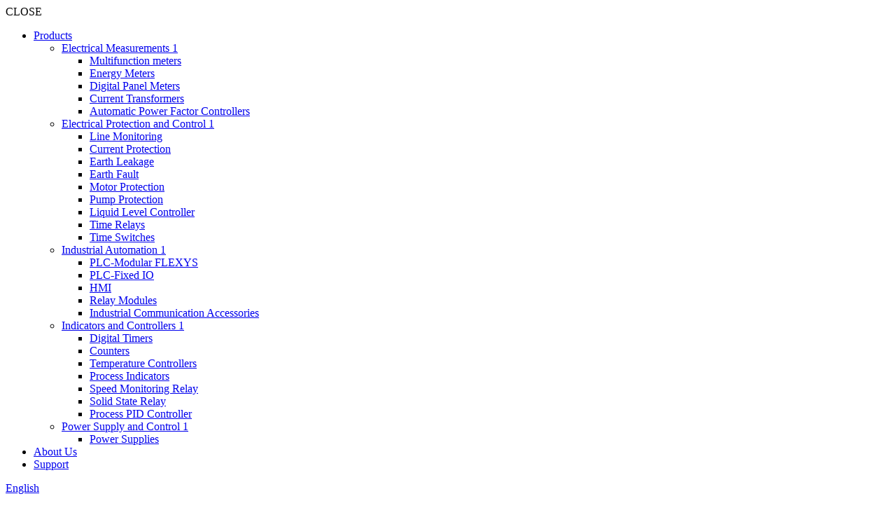

--- FILE ---
content_type: text/html; charset=UTF-8
request_url: https://webshop.selec.com/us/en/cookies-policy
body_size: 20182
content:


<!DOCTYPE html PUBLIC>

<html ng-app>
  <head >
      <div name='gtag_manager' class='lgks-widget'><!-- Google Tag Manager -->
<script>(function(w,d,s,l,i){w[l]=w[l]||[];w[l].push({'gtm.start':
 new Date().getTime(),event:'gtm.js'});var f=d.getElementsByTagName(s)[0],
 j=d.createElement(s),dl=l!='dataLayer'?'&l='+l:'';j.async=true;j.src=
 'https://www.googletagmanager.com/gtm.js?id='+i+dl;f.parentNode.insertBefore(j,f);
 })(window,document,'script','dataLayer','GTM-5TZRD969');</script>
<!-- End Google Tag Manager --></div>
    
    <link rel='shortcut icon' type='image/x-icon' href='favicon.ico' />
    
    <!-- start: META -->
    	<!-- start: SEOMETADATA -->
<title>Cookies-policy</title>
<meta name='description' content='SELEC Controls Pvt. Ltd. is an Indian manufacturer of Electrical Measurement, Electrical Protection, Time Relays, Process Control and Automation Components. Since its foundation in 2000 SELEC has become the market leader for Timers, Counters and Temperature Controllers in India. Apart from its well established product range SELEC is also rapidly growing in the area of Digital Panel Meters & PLCs.' />
<meta name='keywords' content='Multifunction Meters, Energy Meters, VAF Meters, Voltmeters, Ammeters, Power Factor Meters, Frequency Meters, PLCs And HMI, PLC And Accessories, PID Controllers, Temperature Controllers, Profile Controllers, Cooling Controllers, Process Indicators, Analog Temperature Controllers, Din Rail Mounted Timers,  Plug Panel Mounted Timers, Digital Timers, Counters, Current Transformers, Process Control Accessories' />
<meta name='robots' content='' />


<!-- end: SEOMETADATA -->


  <!--  <meta name='description' content='SELEC Controls Pvt. Ltd. is an Indian manufacturer of Electrical Measurement, Electrical Protection, Time Relays, Process Control and Automation Components. Since its foundation in 2000 SELEC has become the market leader for Timers, Counters and Temperature Controllers in India. Apart from its well established product range SELEC is also rapidly growing in the area of Digital Panel Meters & PLCs.' />
	<meta name='keywords' content='Multifunction Meters, Energy Meters, VAF Meters, Voltmeters, Ammeters, Power Factor Meters, Frequency Meters, PLCs And HMI, PLC And Accessories, PID Controllers, Temperature Controllers, Profile Controllers, Cooling Controllers, Process Indicators, Analog Temperature Controllers, Din Rail Mounted Timers,  Plug Panel Mounted Timers, Digital Timers, Counters, Current Transformers, Process Control Accessories' />-->
	<meta name='robots' content='INDEX,FOLLOW' />
	

	
	<meta name='google-site-verification' content='js7kCpqQhJvhLzySPK3aZN8vxL-zDgIHlsFoDtuGuOI' />
	<link rel="apple-touch-icon" sizes="57x57" href="/media/favicons/apple-icon-57x57.png">
    <link rel="apple-touch-icon" sizes="60x60" href="/media/favicons/apple-icon-60x60.png">
    <link rel="apple-touch-icon" sizes="72x72" href="/media/favicons/apple-icon-72x72.png">
    <link rel="apple-touch-icon" sizes="76x76" href="/media/favicons/apple-icon-76x76.png">
    <link rel="apple-touch-icon" sizes="114x114" href="/media/favicons/apple-icon-114x114.png">
    <link rel="apple-touch-icon" sizes="120x120" href="/media/favicons/apple-icon-120x120.png">
    <link rel="apple-touch-icon" sizes="144x144" href="/media/favicons/apple-icon-144x144.png">
    <link rel="apple-touch-icon" sizes="152x152" href="/media/favicons/apple-icon-152x152.png">
    <link rel="apple-touch-icon" sizes="180x180" href="/media/favicons/apple-icon-180x180.png">
    <link rel="icon" type="image/png" sizes="192x192"  href="/media/favicons/android-icon-192x192.png">
    <link rel="icon" type="image/png" sizes="32x32" href="/media/favicons/favicon-32x32.png">
    <link rel="icon" type="image/png" sizes="96x96" href="/media/favicons/favicon-96x96.png">
    <link rel="icon" type="image/png" sizes="16x16" href="/media/favicons/favicon-16x16.png">
   <!-- <link rel="manifest" href="/media/favicons/manifest.json">-->
    <meta name="msapplication-TileColor" content="#ff0000">
    <meta name="msapplication-TileImage" content="/ms-icon-144x144.png">
    <meta name="theme-color" content="#ff0000">

	
	<!-- end: META -->
	
	<meta name='viewport' content='width=device-width, initial-scale=1, minimum-scale=1.0'>
	



<link href='https://webshop.selec.com/apps/estore-us/css/bootstrap4.min.css' rel='stylesheet' type='text/css' />


<link href='https://webshop.selec.com/apps/estore-us/css/font-awesome-5.8.2.css' rel='stylesheet' type='text/css' />


<link href='https://webshop.selec.com/misc/themes/default/ajax.css' rel='stylesheet' type='text/css' />


<link href='https://webshop.selec.com/apps/estore-us/css/style.css' rel='stylesheet' type='text/css' />


<link href='https://webshop.selec.com/apps/estore-us/css/main.min.css' rel='stylesheet' type='text/css' />





	<script src='https://webshop.selec.com/services/resources?site=estore-us&syshash=6846b43ca50bcc05b1425c9b228efe6c&format=raw&type=js&src=,jquery,bootstrap.bundle.min,handlebars,md5,jquery.cookie.min&theme=cms' type='text/javascript' language='javascript'></script>
	
	<script language='javascript'>
SiteLocation="https://webshop.selec.com/";
SITENAME="estore-us";
PAGE="cookies-policy";
UserDevice="PC";
UserDeviceType="PC";
LingData={};
LingData={"db_settings":"Database Settings","uiconf_settings":"UI Settings","logiksorg":"OpenLogiks","product code":"Product Code","qty":"QTY","instock":"instock","certification":"Certification","item(s)":"item(s)","max":"max","downloads":"Downloads","frequently bought together":"Frequently bought together","related products":"Related Products","delete item":"Delete item","added on":"Added On","about us":"About Us","support":"Support","logout":"Logout","your wishlist":"Your Wishlist","your orders":"Your Orders","home":"Home","cart":"Cart","whishlist":"Whishlist","message":"Message ","subject":"Subject","phone":"Phone","email":"Email","company":"Company","title":"Title","you can contact us":"You can contact us","if you have any query":"if you have any query","register":"Register","i'm a returning customer":"I'm a Returning Customer","username or e-mail address":"Username or E-mail Address","password":"Password","forgot password":"Forgot Password","register an account":"Register An Account","purpose of registration":"Purpose of Registration","first name":"First Name","last name":"Last Name","company name":"Company Name","building info":"Building Info","street":"Street","town\/city":"Town\/City","postal code":"Postal Code","country":"Country","your e-mail":"Your e-mail","phone number":"Phone Number","mobile number":"Mobile number","confirm password":"Confirm password","my account":"My Account","my order history":"My Order History","order placed":"Order Placed","total":"Total","ship to":"Ship To","order":"ORDER","order details":"Order Details","shipping address":"Shipping Address","billing address":"Billing Address","payment method":"Payment Method","order summary":"Order Summary","quantity":"Quantity","item(s) subtotal":"Item(s) Subtotal","shipping":"Shipping","tax":"Tax","grand total":"Grand Total","write a product review":"Write a product Review","products":"Products","sort by":"Sort by","request a large quantity quote":"Request a Large Quantity Quote","enter delivery pincode":"Enter delivery pincode","brief specifications":"Brief Specifications","write your review":"Write Your Review","share your experience\/views about this product":"share your experience\/views about this product","write review":"Write Review","e-mail":"E-mail","choose your location":"Choose your location","enter a delivery pincode to see the product availability":"Enter a delivery Pincode to see the product Availability","enter a pincode":"Enter a pincode","return":"Return","terms & conditions":"Terms & Conditions","my wishlist":"My Wishlist","item added":"Item added","remove item":"Remove Item","delivery method":"Delivery Method","full name":"Full Name","mobile no":"Mobile NO","state":"State","city\/town":"City\/Town","zip\/postal code":"Zip\/postal code","address":"Address","item":"ITEM","price":"Price","subtotal":"Subtotal","e-mail address":"E-mail Address","reset password":"Reset Password","catalog photos":"Catalog Photos","items per page":"Items per page","filter":"FILTER","rfq":"RFQ","viewer":"Viewer","quote request for":"Quote Request For","contact name":"Contact Name","email id":"Email Id","comment":"Comment","return quantity":"Return Quantity","full return":"Full Return","return by quantity":"Return By Quantity","why you are returing this":"Why you are returing this","please specify a reason":"Please specify a reason","wrong product ordered":"Wrong product ordered","not satisfied with product":"Not satisfied with product","defective":"Defective","wrong product sent":"Wrong product sent","others( please specify)":"Others( please specify)","select e-shop offerings":"Select E-shop Offerings","wide range of industrial products":"Wide Range of Industrial Products","expert technical support":"Expert Technical Support","pricing and benefits":"Pricing and Benefits","fast delivery":"Fast Delivery","24\/7 customer support":"24\/7 customer support","how can we help":"HOW CAN WE HELP","terms  & conditions":"Terms  & Conditions","privacy policy":"Privacy Policy","shipping information":"Shipping Information","warranty":"Warranty","faq":"FAQ","create account":"Create Account","about selec":"ABOUT SELEC","global network":"Global Network","newsletter":"Newsletter","quick links":"Quick Links","close":"CLOSE","all categories":"All Categories","my profile":"My Profile","my address":"My Address","sign in":"Sign In","new customer":"New Customer","your profile":"Your Profile","your address":"Your Address","view information about selec products":"View information about Selec products","enquire now":"Enquire Now","english":"English","dollar":"Dollar","multifunction-meters":"Multifunction Meters","volt-ampere-frequency-meters":"Volt Ampere Frequency Meters","digital-ammeters":"Digital Ammeters","energy-meters":"Energy Meters","digital-voltmeters":"Digital Voltmeters","analog-voltmeters":"Analog Voltmeters","analog-ammeters":"Analog Ammeters","power-factor-meters":"Power Factor Meters","frequency-meters":"Frequency Meters","lcd-automatic-power-factor-controllers":"LCD Automatic Power Factor Controllers","led-automatic-power-factor-controllers":"LED Automatic Power Factor Controllers","special-current-transformers":"Special Current Transformers","tape-wound-current-transformers":"Tape Wound Current Transformers","ring-type-current-transformer":"Ring Type Current Transformer","phase-sequence-relay":"Phase Sequence Relay","analog-voltage-protection-relay":"Analog Voltage Protection Relay","digital-voltage-protection-relay":"Digital Voltage Protection Relay","1-phase-current-protection-relay":"1 Phase Current Protection Relay","3-phase-current-protection-relay":"3 Phase Current Protection Relay","analog-earth-leakage-relay":"Analog Earth Leakage Relay","digital-earth-leakage-relay":"Digital Earth Leakage Relay","earth-leakage-relay-with-in-built-cbct":"Earth Leakage Relay With In Built CBCT","core-balance-current-transformer":"Core Balance Current Transformer","digital-earth-fault-relay":"Digital Earth  Fault Relay","earth-fault-current-transformer":"Earth Fault Current Transformer","analog-motor-protection-relay":"Analog Motor Protection Relay","motor-protection-current-transformer":"Motor Protection Current Transformer","analog-water-level-controller":"Analog Water Level Controller","flexible-io-solution":"Flexible IO Solution","economic-series":"Economic Series","compact-series":"Compact Series","fixed-io-configuration":"Fixed IO Configuration","7-touchscreen":"7\" Touchscreen","35-touchscreen":"3.5\" Touchscreen","7 inch touchscreen":"7\" Touchscreen","3.5 inch touchscreen":"3.5\" Touchscreen","power-supply":"Power Supply","relay-modules":"Relay Modules","convertors":"Convertors","communication-adapter":"Communication Adapter","cables":"Cables","temperature-controllers-pid":"Temperature Controllers-PID","temperature-controllers-profile":"Temperature Controllers-Profile","temperature-controller-analog":"Temperature Controller-Analog","cooling-controller":"Cooling Controller","process-indicators-temperature-input":"Process Indicators-Temperature Input","process-indicators-voltage-current-input":"Process Indicators-Voltage \/ Current Input","process-indicators-universal-input":"Process Indicators-Universal Input","process-indicators-universal-input-with-alarm-retransmission-communication":"Process Indicators-Universal Input With Alarm,Retransmission ","count-totalisers":"Count Totalisers","counters-programmable-preset":"Counters- Programmable\/ Preset","rate-indicators":"Rate Indicators","adapter-plate":"Adapter Plate","snubber-circuit":"Snubber Circuit","transparent-full-cover":"Transparent Full Cover","time-switch-din-rail-mount":"Time Switch- Din Rail Mount","time-switch-wall-mount":"Time Switch- Wall Mount","analog-timers-175mm-din-rail":"Analog Timers- 17.5mm Din Rail","analog-timers-225mm-din-rail":"Analog Timers- 22.5mm Din Rail","analog-timers-plugpanel-mount":"Analog Timers- Plug\/Panel Mount","digital-timers-single-display-multifunction":"Digital Timers- Single Display, Multifunction","digital-timers-dual-display-multifunction":"Digital Timers- Dual Display, Multifunction","digital-timer-sequential":"Digital Timer- Sequential","time-interval-meters":"Time Interval Meters","panel-din-rail":"Panel ","din_rail":"Din Rail","lcd-multifunction-meters":"LCD Multifunction Meters","lcd multifunction meters":"LCD Multifunction Meters","led multifunction meter":"LED Multifunction Meter","din rail multifunction meter":"Din Rail Multifunction Meter","plug n wire meters":"Plug N Wire Meters","led-multifunction-meter":"LED Multifunction Meter","din-rail-multifunction-meter":"Din Rail Multifunction Meter","plug-n-wire-meters":"Plug N Wire Meters","lcd-volt-ampere-frequency-meters":"LCD Volt Ampere Frequency Meters","led-volt-ampere-frequency-meters":"LED Volt Ampere Frequency Meters","lcd-ammeters":"LCD Ammeters","led-ammeters":"LED Ammeters","lcd-energy-meter":"LCD Energy Meter","led-energy-meter":"LED Energy Meter","led-voltmeters":"LED Voltmeters","lcd-voltmeters":"LCD Voltmeters","panel":"Panel","it's nice to meet you":"It's Nice to Meet You","our team":"Our Team","account activation":"Account Activation","thank you for registering with us, your account has been activated successfully":"Thank you for registering with us, Your account has been activated successfully","name":"Name","why register with":"Why Register with","selec":"Selec","select country":"Select Country","selec 2020. all rights reserved":"Selec 2020. All Rights Reserved","selec controls usa inc., 7225 bermuda road ste. e, las vegas nv 89119":"Selec Controls USA Inc., 7225 Bermuda Road Ste. E, Las Vegas NV 89119","sales@selecusa.com":"sales@selecusa.com","place order":"Place Order","continue":"Continue","standard delivery":"Standard Delivery","save address to my account":"Save address to my account","checkout":"Checkout","view cart":"View cart","product id":"Product Id","display text":"Display Text","product category":"Product Category","sub total":"Sub Total","proceed to checkout":"proceed to checkout","continue shopping":"Continue shopping","select document language":"Select Document Language","select document category":"Select Document Category","catalog attachments":"Catalog Attachments","sign in to see your addresses":"Sign in to see your addresses","in stock":"in stock","out of stock":"Out Of stock","price(usd)":"Price(USD)","return item":"Return item","tracker":"Tracker","return status":"Return Status","status":"Status","invoice":"Invoice","submit":"Submit","pin code":"PIN code","select state":"Select State","full name (first and last name)":"Full name (First and Last name)","user can add only 1 shipping address":"User can add only 1 shipping address","select address type":"Select Address type","billing":"Billing","add new address":"Add new address","set address as default":"Set address as default","add address":"Add Address","zip\/postal cod":"zip\/postal cod","city":"City","edit address":"Edit Address","united states":"United States","canada":"Canada","china":"China","india":"India","italy":"Italy","cancel":"Cancel","send":"Send","based on 3 review":"Based on 3 review","send message":"Send Message","this field is required":"This field is required","please fill in this field":"Please fill in this field","hello":"Hello","call us now":"Call us now","track your order":"Track Your Order","customer service center":"Customer service center","please select language":"Please select Language","oops":"Oops","no data found":"No Data Found","new":"New","new launch":"New Launch","items":"items","nothing in cart":"Nothing in Cart","see more":"See more","compare item":"Compare Item","sorry! no products found":"Sorry! No Products Found","add to cart":"Add to Cart"};
function getServiceCMD(cmd,action,q) {
	return _service(cmd,action,null,q);
}
function _service(cmd,action,format,q) {
	if(cmd==null || cmd.length<=0) {
		return "";
	}
	sxx="https://webshop.selec.com/services/"+cmd+"?site=estore-us&syshash=6846b43ca50bcc05b1425c9b228efe6c";
	sxx+='&forsite=estore-us';	
	if(action!=null && action.length>0) {
		sxx+="&action="+action;
	}
	if(format!=null && format.length>0) {
		sxx+="&format="+format;
	}
	if(q!=null && q.length>0) {
		sxx+=q;
	}
	return sxx;	
}
function _link(href) {
		var SITELINK = "https://webshop.selec.com/us/en/";
		
	if(href==null) href="https://webshop.selec.com/us/en/cookies-policy";
	if(href.indexOf("http")>=0 ||
			href.indexOf("https")>=0 ||
			href.indexOf("ftp")>=0) {
	} else if(href.indexOf("/")===0) {
		href=SITELINK+href.substr(1);
	} else {
		href=SITELINK+href;
	}
		if(href.indexOf("?")<0) {
		href+="?";
	}
		return href;
}
function appMedia(media,userData) {
		if(userData)
		return "https://webshop.selec.com/apps/estore-us/usermedia/"+media;
	else
		return "https://webshop.selec.com/apps/estore-us/media/"+media;
	}
function _ling(txt,forceWord,toLang) {
	if(txt==null) return "";
	if(forceWord==null) forceWord=true;
	if(toLang==null) toLang="en";

	txtTemp=txt.toLowerCase();

	if(LingData[txtTemp]!=null) return LingData[txtTemp];
	else return txt;
}
</script>

	
	
  </head>
  <body class='cookies-policy'  >
      <!-- Google Tag Manager (noscript) -->
<noscript><iframe src="https://www.googletagmanager.com/ns.html?id=GTM-5TZRD969"
height="0" width="0" style="display:none;visibility:hidden"></iframe></noscript>
<!-- End Google Tag Manager (noscript) -->
  	<div id="wrapper" class='wrapper'>
  		<script src='https://www.google.com/recaptcha/api.js' async defer></script>
<header class="header">
    <!-- Mobile Menu -->
    <div class="mobilemenu js-push-mbmenu">
        <div class="mobilemenu-content">
            <div class="mobilemenu-close mobilemenu-toggle">CLOSE</div>
            <div class="mobilemenu-scroll">
                <div class="mobilemenu-search"></div>
                <div class="nav-wrapper show-menu">
                    <div class="nav-toggle"><span class="nav-back"><i class="icon-arrow-left"></i></span> <span class="nav-title"></span></div>
                    <ul class="nav nav-level-1">
                        <li>
                            <a href="#" title="">Products</a><span class="arrow"></span>
                            
                                                            <ul class="nav-level-2">
                                                                                                                                                    <li class="electrical-measurements active">
                                            <a href="#">Electrical Measurements  1</a>
                                                                                            <ul class="nav-level-3">
                                                                                                                                                                <li data-value='multifunction-meters' class='multifunction-meters active'><a href="https://webshop.selec.com/us/en/pro-series/multifunction-meters">Multifunction meters </a></li>
                                                        <!--<li data-value='multifunction-meters' class='multifunction-meters active'><a href="#">Multifunction meters</a></li>-->
                                                                                                                                                                <li data-value='energy-meters' class='energy-meters active'><a href="https://webshop.selec.com/us/en/pro-series/energy-meters">Energy Meters </a></li>
                                                        <!--<li data-value='energy-meters' class='energy-meters active'><a href="#">Energy Meters</a></li>-->
                                                                                                                                                                <li data-value='digital-panel-meters' class='digital-panel-meters active'><a href="https://webshop.selec.com/us/en/pro-series/digital-panel-meters">Digital Panel Meters </a></li>
                                                        <!--<li data-value='digital-panel-meters' class='digital-panel-meters active'><a href="#">Digital Panel Meters</a></li>-->
                                                                                                                                                                <li data-value='current-transformers' class='current-transformers active'><a href="https://webshop.selec.com/us/en/pro-series/current-transformers">Current Transformers </a></li>
                                                        <!--<li data-value='current-transformers' class='current-transformers active'><a href="#">Current Transformers</a></li>-->
                                                                                                                                                                <li data-value='automatic-power-factor-controllers' class='automatic-power-factor-controllers active'><a href="https://webshop.selec.com/us/en/pro-series/automatic-power-factor-controllers">Automatic Power Factor Controllers </a></li>
                                                        <!--<li data-value='automatic-power-factor-controllers' class='automatic-power-factor-controllers active'><a href="#">Automatic Power Factor Controllers</a></li>-->
                                                                                                    </ul>
                                                                                    </li>
                                                                            <li class="electrical-protection-and-control active">
                                            <a href="#">Electrical Protection and Control  1</a>
                                                                                            <ul class="nav-level-3">
                                                                                                                                                                <li data-value='line-monitoring' class='line-monitoring active'><a href="https://webshop.selec.com/us/en/pro-series/line-monitoring">Line Monitoring </a></li>
                                                        <!--<li data-value='line-monitoring' class='line-monitoring active'><a href="#">Line Monitoring</a></li>-->
                                                                                                                                                                <li data-value='current-protection' class='current-protection active'><a href="https://webshop.selec.com/us/en/pro-series/current-protection">Current Protection </a></li>
                                                        <!--<li data-value='current-protection' class='current-protection active'><a href="#">Current Protection</a></li>-->
                                                                                                                                                                <li data-value='earth-leakage' class='earth-leakage active'><a href="https://webshop.selec.com/us/en/pro-series/earth-leakage">Earth Leakage </a></li>
                                                        <!--<li data-value='earth-leakage' class='earth-leakage active'><a href="#">Earth Leakage</a></li>-->
                                                                                                                                                                <li data-value='earth-fault' class='earth-fault active'><a href="https://webshop.selec.com/us/en/pro-series/earth-fault">Earth Fault </a></li>
                                                        <!--<li data-value='earth-fault' class='earth-fault active'><a href="#">Earth Fault</a></li>-->
                                                                                                                                                                <li data-value='motor-protection' class='motor-protection active'><a href="https://webshop.selec.com/us/en/pro-series/motor-protection">Motor Protection </a></li>
                                                        <!--<li data-value='motor-protection' class='motor-protection active'><a href="#">Motor Protection</a></li>-->
                                                                                                                                                                <li data-value='pump-protection' class='pump-protection active'><a href="https://webshop.selec.com/us/en/pro-series/pump-protection">Pump Protection </a></li>
                                                        <!--<li data-value='pump-protection' class='pump-protection active'><a href="#">Pump Protection</a></li>-->
                                                                                                                                                                <li data-value='liquid_level_controller' class='liquid_level_controller active'><a href="https://webshop.selec.com/us/en/pro-series/liquid_level_controller">Liquid Level Controller </a></li>
                                                        <!--<li data-value='liquid_level_controller' class='liquid_level_controller active'><a href="#">Liquid Level Controller</a></li>-->
                                                                                                                                                                <li data-value='time-relays' class='time-relays active'><a href="https://webshop.selec.com/us/en/pro-series/time-relays">Time Relays </a></li>
                                                        <!--<li data-value='time-relays' class='time-relays active'><a href="#">Time Relays</a></li>-->
                                                                                                                                                                <li data-value='time-switches' class='time-switches active'><a href="https://webshop.selec.com/us/en/pro-series/time-switches">Time Switches </a></li>
                                                        <!--<li data-value='time-switches' class='time-switches active'><a href="#">Time Switches</a></li>-->
                                                                                                    </ul>
                                                                                    </li>
                                                                            <li class="industrial-automation active">
                                            <a href="#">Industrial Automation  1</a>
                                                                                            <ul class="nav-level-3">
                                                                                                                                                                <li data-value='plc-modular-flexys' class='plc-modular-flexys active'><a href="https://webshop.selec.com/us/en/pro-series/plc-modular-flexys">PLC-Modular FLEXYS </a></li>
                                                        <!--<li data-value='plc-modular-flexys' class='plc-modular-flexys active'><a href="#">PLC-Modular FLEXYS</a></li>-->
                                                                                                                                                                <li data-value='plc-fixed-io' class='plc-fixed-io active'><a href="https://webshop.selec.com/us/en/pro-series/plc-fixed-io">PLC-Fixed IO </a></li>
                                                        <!--<li data-value='plc-fixed-io' class='plc-fixed-io active'><a href="#">PLC-Fixed IO</a></li>-->
                                                                                                                                                                <li data-value='hmi' class='hmi active'><a href="https://webshop.selec.com/us/en/pro-series/hmi">HMI </a></li>
                                                        <!--<li data-value='hmi' class='hmi active'><a href="#">HMI</a></li>-->
                                                                                                                                                                <li data-value='relay-modules' class='relay-modules active'><a href="https://webshop.selec.com/us/en/pro-series/relay-modules">Relay Modules </a></li>
                                                        <!--<li data-value='relay-modules' class='relay-modules active'><a href="#">Relay Modules</a></li>-->
                                                                                                                                                                <li data-value='industrial-communication-accessories' class='industrial-communication-accessories active'><a href="https://webshop.selec.com/us/en/pro-series/industrial-communication-accessories">Industrial Communication Accessories </a></li>
                                                        <!--<li data-value='industrial-communication-accessories' class='industrial-communication-accessories active'><a href="#">Industrial Communication Accessories</a></li>-->
                                                                                                    </ul>
                                                                                    </li>
                                                                            <li class="indicators-and-controllers active">
                                            <a href="#">Indicators and Controllers  1</a>
                                                                                            <ul class="nav-level-3">
                                                                                                                                                                <li data-value='digital-timers' class='digital-timers active'><a href="https://webshop.selec.com/us/en/pro-series/digital-timers">Digital Timers </a></li>
                                                        <!--<li data-value='digital-timers' class='digital-timers active'><a href="#">Digital Timers</a></li>-->
                                                                                                                                                                <li data-value='counters' class='counters active'><a href="https://webshop.selec.com/us/en/pro-series/counters">Counters </a></li>
                                                        <!--<li data-value='counters' class='counters active'><a href="#">Counters</a></li>-->
                                                                                                                                                                <li data-value='temperature-controllers' class='temperature-controllers active'><a href="https://webshop.selec.com/us/en/pro-series/temperature-controllers">Temperature Controllers </a></li>
                                                        <!--<li data-value='temperature-controllers' class='temperature-controllers active'><a href="#">Temperature Controllers</a></li>-->
                                                                                                                                                                <li data-value='process_indicators' class='process_indicators active'><a href="https://webshop.selec.com/us/en/pro-series/process_indicators">Process Indicators </a></li>
                                                        <!--<li data-value='process_indicators' class='process_indicators active'><a href="#">Process Indicators</a></li>-->
                                                                                                                                                                <li data-value='speed_monitoring_relay' class='speed_monitoring_relay active'><a href="https://webshop.selec.com/us/en/pro-series/speed_monitoring_relay">Speed Monitoring Relay </a></li>
                                                        <!--<li data-value='speed_monitoring_relay' class='speed_monitoring_relay active'><a href="#">Speed Monitoring Relay</a></li>-->
                                                                                                                                                                <li data-value='solid_state_relay' class='solid_state_relay active'><a href="https://webshop.selec.com/us/en/pro-series/solid_state_relay">Solid State Relay </a></li>
                                                        <!--<li data-value='solid_state_relay' class='solid_state_relay active'><a href="#">Solid State Relay</a></li>-->
                                                                                                                                                                <li data-value='process_pid_controller' class='process_pid_controller active'><a href="https://webshop.selec.com/us/en/pro-series/process_pid_controller">Process PID Controller </a></li>
                                                        <!--<li data-value='process_pid_controller' class='process_pid_controller active'><a href="#">Process PID Controller</a></li>-->
                                                                                                    </ul>
                                                                                    </li>
                                                                            <li class="power-supply-and-control active">
                                            <a href="#">Power Supply and Control  1</a>
                                                                                            <ul class="nav-level-3">
                                                                                                                                                                <li data-value='power-supplies' class='power-supplies active'><a href="https://webshop.selec.com/us/en/pro-series/power-supplies">Power Supplies </a></li>
                                                        <!--<li data-value='power-supplies' class='power-supplies active'><a href="#">Power Supplies</a></li>-->
                                                                                                    </ul>
                                                                                    </li>
                                                                    </ul>
                                                        
                        </li>
                        <li>
                            <a href="https://www.selec.com/us/en/about" title="">About Us</a><span class="arrow"></span>
                        </li>
                        <li>
                           <a href="https://webshop.selec.com/us/en/contactus">Support</a><span class="arrow"></span>
                        </li>
                    </ul>
                </div>
                <div class="mobilemenu-bottom">
                    <!-- <div class="mobilemenu-language">-->
                    <!--    <div class="dropdn dropdn_caret">-->
                    <!--        <a href="#" class="dropdn-link">ENG</a>-->
                    <!--        <div class="dropdn-content">-->
                    <!--            <div class="container">-->
                    <!--                <ul>-->
                    <!--                    <li class="active"><a href="#"><img src="images/flags/en.png" alt="">Dollar</a></li>-->
                    <!--                    <li><a href="#"><img src="images/flags/sp.png" alt="">Dollar</a></li>-->
                    <!--                    <li><a href="#"><img src="images/flags/de.png" alt="">INR</a></li>-->
                    <!--                    <li><a href="#"><img src="images/flags/fr.png" alt="">EUR</a></li>-->
                    <!--                </ul>-->
                    <!--            </div>-->
                    <!--        </div>-->
                    <!--    </div>-->
                    <!--</div>-->
                    <div class="mobilemenu-language">
                        <div class="dropdn dropdn_caret">
                            
                                                                                                                                                        <a href="#" class="dropdn-link">English</a>
                                                                                                                <div class="header-menu">
                                        <ul>
                                                                                        
                                                <li class="en" data-value="en"><a href="#"><img src="https://webshop.selec.com/apps/estore-us/media/images/flags/en.png" alt="English">English </a></li>
                                                                                        
                                        </ul>
                                    </div>
                                                            
                        </div>
                    </div>
                    <div class="mobilemenu-settings"></div>
                </div>
            </div>
        </div>
    </div>
    <!-- /Mobile Menu -->
    <div class="hdr-mobile show-mobile">
        <div class="hdr-content">
            <div class="container">
                <!-- Menu Toggle -->
                <div class="menu-toggle"><a href="#" class="mobilemenu-toggle"><i class="icon icon-menu"></i></a></div>
                <!-- /Menu Toggle -->
                <div class="logo-holder"><a href="https://webshop.selec.com/us/en/home" class="logo"><img src="logos/logo.png" srcset="images/logo-retina.png 2x" alt=""></a></div>
                <div class="hdr-mobile-right">
                    <div class="hdr-topline-right links-holder"></div>
                    <div class="minicart-holder"></div>
                </div>
            </div>
        </div>
    </div>
    <div class="header-middle">
        <div class="container">
            <div class="header-left col-lg-2 w-auto pl-0 mr-3">
                <!--<button class="mobile-menu-toggler" type="button">-->
                <!--<i class="icon-menu"></i>-->
                <!--</button>-->
                <a href="https://webshop.selec.com/us/en/home" class="logo">
                <img src="https://webshop.selec.com/apps/estore-us/media/logos/seleclogo.png" alt="selec Logo">
                </a>
            </div>
            <!-- End .header-left -->
            <div class="header-right w-lg-max">
                <div class="header-icon header-search header-search-inline header-search-category mr-lg-5 pr-lg-4 w-lg-max">
                    <a href="#" class="search-toggle" role="button"><i class="icon-search-3"></i></a>
                    <!--<form autocomplete="off" action="#" method="get">-->
                        <div class="header-search-wrapper" id="catalogSearch">
                            <input type="text" class="form-control" name="stxt" id="searchInput" title="" placeholder="Search..." required>
                            <div class="select-custom body-text custom-select">
                                <select name="level1">
                                    <option value="">All Categories</option>
                                    <option title='Electrical Measurements' value='electrical-measurements' class=''>Electrical Measurements</option><option title='Electrical Protection and Control' value='electrical-protection-and-control' class=''>Electrical Protection and Control</option><option title='Industrial Automation' value='industrial-automation' class=''>Industrial Automation</option><option title='Indicators and Controllers' value='indicators-and-controllers' class=''>Indicators and Controllers</option><option title='Power Supply and Control' value='power-supply-and-control' class=''>Power Supply and Control</option>
                                </select>
                            </div>
                            <!-- End .select-custom -->
                            <button class="btn icon-search-3 searchBtn"></button>
                        </div>
                        <!-- End .header-search-wrapper -->
                    <!--</form>-->
                </div>
                <!-- End .header-search -->
                <div class="header-contact d-none d-lg-flex pl-1 mr-xl-5 pr-4">
                    <img alt="phone" src="https://webshop.selec.com/apps/estore-us/media/images/phone.png" width="30" height="30" class="pb-1">
                    <h6>Call us now<a href="tel:+1 (908) 627-2149" class="text-dark font1">+1 (908) 627-2149</a></h6>
                </div>
                <div class="header-dropdown  mx-3 px-1 myAccount dropdown">
                    
                                        <a href="#" class="dropdown-toggle" data-toggle="dropdown"><img src="https://webshop.selec.com/apps/estore-us/media/images/user.png">
                     <img src="https://webshop.selec.com/apps/estore-us/media/images/user-coloured.png" class="hoverIcon">
                    </a>
                                        
                    <!--<a href="#">-->
                    <!--    <img src="https://webshop.selec.com/apps/estore-us/media/images/user.png">-->
                    <!--    <img src="https://webshop.selec.com/apps/estore-us/media/images/user-coloured.png" class="hoverIcon">-->
                    <!--</a>-->
                    <div class="header-menu dropdown-menu">
                        
                                                            <!--<ul>-->
                                <!--    <li class="menuDivision"></li>-->
                                <!--    <li class="menuDivision signinBlock">-->
                                <!--        <ul>-->
                                <!--            <a href="https://webshop.selec.com/us/en/login" class="btn">Sign In</a>-->
                                <!--            <span>New Customer? <a href="https://webshop.selec.com/us/en/login">Register</a></span>-->
                                <!--        </ul>-->
                                <!--    </li>-->
                                <!--</ul>-->
                                <ul>
                                    <li class="menuDivision signinBlock">
                                        <ul>
                                            <a href="https://webshop.selec.com/us/en/login" class="btn">Sign In</a>
                                            <span>New Customer? <a href="https://webshop.selec.com/us/en/login">Register</a></span>
                                        </ul>
                                    </li>
                                    <li class="menuDivision">
                                        <ul>
                                            <li class="menuHeader">Your Profile</li>
                                            <li><a href="https://webshop.selec.com/us/en/myaccounts">Your Address</a></li>
                                            <li><a href="https://webshop.selec.com/us/en/wishlist">Your Wishlist</a></li>
                                            <li><a href="https://webshop.selec.com/us/en/orders">Your Order History</a></li>
                                        </ul>
                                    </li>
                                </ul>
                                                    
                    </div>
                    <!-- End .header-menu -->
                </div>
                <!-- End .header-contact -->
                <!-- <a href="login.html" class="header-icon login-link pl-1"><i class="icon-user-2"></i></a> -->
                <a href="https://webshop.selec.com/us/en/orders" class="header-icon pl-1" title="Track Your Order">
                    <img src="https://webshop.selec.com/apps/estore-us/media/images/location.png">
                    <img src="https://webshop.selec.com/apps/estore-us/media/images/location-coloured.png" class="hoverIcon">
                </a>
                  <div class="dropdown cart-dropdown">
                      <a href="#" class="dropdown-toggle dropdown-arrow" id="current_cart_quantity">
                          <i class="ti ti-shopping-cart"></i>
                          <span class="cart-count badge-circle"></span>
                      </a>
                     <!--Start Shopping Cart -->
				    
					    <div id='minicart' class="block-minicart minicart__active">
	<div class="dropdown-menu">
        <div class="dropdownmenu-wrapper">
            <div class="dropdown-cart-header items-total">
                <span></span>
                <a class="float-right" href="https://webshop.selec.com/us/en/cart">View cart</a>
            </div>
    
            <div class="dropdown-cart-products miniproduct">
            </div>
    
            <div class="dropdown-cart-total ">
                <span>Total</span>
                <span class="cart-total-price float-right total_amount"></span>
            </div>
    
            <div class="dropdown-cart-action mini_action">
                <a href="https://webshop.selec.com/us/en/cart/checkout" class="btn btn-dark btn-block">Checkout</a>
            </div>
        </div>
    </div>
</div>
<script>
$(function() {
    $(".micart__refresh").click(function() {loadMiniCartList()});
    loadMiniCartList();
});
function loadMiniCartList() {
    QUANTITY=0;
    $("#minicart .total_amount span").text("");
    $(".mini_action").hide();
    $("#minicart .miniproduct").html("<div class='ajaxloading ajaxloading3'></div>");
    
    processAJAXQuery(_service('cart','list'), function(data) {
        if(typeof data.Data == "object") {
             $("#minicart .miniproduct").html("");
             
             $.each(Object.values(data.Data.TABLE), function(a1,b1) {
                 if(b1.currency==null) b1.currency = "$";
                 htmlRow = `<div class='product' data-cartref='`+a1+`'>
                                <div class='product-details'>
                                    <h4 class='product-title'>
                                        <a href='`+b1.link+`'>`+b1.title+`</a>
                                    </h4>
                
                                    <span class='cart-product-info'>
                                        <span class='cart-product-qty'>`+b1.quantity+`</span>
                                        x `+b1.currency+` `+b1.price+`
                                    </span>
                                </div>
                
                                <figure class='product-image-container'>
                                    <a href='`+b1.link+`' class='product-image'>
                                        <img src='`+_service("eCatalog","viewDocuments")+"&filename="+b1.thumbnail_url+`' alt='product' width='80' height='80'>
                                    </a>
                                    <a href='#' class='btn-remove icon-cancel removeCartItem' data-refid='`+b1.CARTREFID+`' title='Remove Product'></a>
                                </figure>
                            </div>`;
                 $("#minicart .miniproduct").append(htmlRow);
             });
             
             if(data.Data.CART_AMOUNT==null) data.Data.CART_AMOUNT = 0;
             if(data.Data.CART_CURRENCY==null) data.Data.CART_CURRENCY = "$";
             $("#minicart .total_amount").html(data.Data.CART_CURRENCY+" "+data.Data.CART_AMOUNT);
             if(data.Data.ITEM_QUANTITY != null) ITEM_QUANTITY = data.Data.ITEM_QUANTITY;
            //  if(data.Data.PRODUCTS != null) PRODUCTS = data.Data.PRODUCTS;
             
             
        } else {
            $("#minicart .miniproduct").html("<h2 align=center>"+_ling("Nothing in Cart")+"</h2>");
        }
        
        $("#minicart .items-total span:first-child").html(ITEM_QUANTITY + " "+_ling("items"));
        
        if($("#minicart .miniproduct .product").length>0) {
            $(".badge-circle","#current_cart_quantity").html(ITEM_QUANTITY);
            $(".mini_action").show();
        } else {
            $(".badge-circle","#current_cart_quantity").html("");
            $(".mini_action").hide();
        }
    }, "json");
}
</script>
					
				 <!--End Shopping Cart -->
                  </div>
            </div>
            <!-- End .header-right -->
        </div>
        <!-- End .container -->
    </div>
    <!-- End .header-middle -->
    <div class="header-bottom sticky-header d-none d-lg-block ">
        <div class="container">
            <!--<a href="index.html" class="logo logo-light mr-3 pr-xl-3 d-none">-->
            <!--<img src="assets/images/logo-light.png" alt="selec Logo">-->
            <!--</a>-->
            <nav class="main-nav w-100">
                <ul class="menu mmenu mmenu-js">
                    <li class="">
                        <a href="https://webshop.selec.com/us/en/home">Home</a>
                        </li> 
                    <li class="mmenu-item--mega">
                        <a href="#">Products</a>
                        <div class="mmenu-submenu mmenu-submenu-with-sublevel">
                            <div class="mmenu-submenu-inside">
                                <div class="container">
                                    <div class="mmenu-cols column-4">
                                        <div class="mmenu-col firstCol">
                                            <h4>Products</h4>
                                            <span>Explore our wide range of products</span>
                                            <img src="https://webshop.selec.com/apps/estore-us/media/images/product_menu_img_cat_frnt.jpg"  alt="">
                                            <a href="https://webshop.selec.com/us/en/contactus" class="enquBtn">Enquire Now</a>
                                        </div>
                                                                                <div class="mmenu-col">
                                            <div class="firstLayer">
                                                <ul class="submenu-list">
                                                                                                        
                                                                                                                                                                                                                                                                                        
                                                        <li class="electrical-measurements active">
                                                            <a href="#">Electrical Measurements</a>
                                                                                                                            <ul class="secondLayer">
                                                                                                                                                                                                                    
                                                                        <li data-value='multifunction-meters' class='multifunction-meters'><a href="https://webshop.selec.com/us/en/pro-series/multifunction-meters">Multifunction meters </a></li>
                                                                                                                                                                                                                    
                                                                        <li data-value='energy-meters' class='energy-meters'><a href="https://webshop.selec.com/us/en/pro-series/energy-meters">Energy Meters </a></li>
                                                                                                                                                                                                                    
                                                                        <li data-value='digital-panel-meters' class='digital-panel-meters'><a href="https://webshop.selec.com/us/en/pro-series/digital-panel-meters">Digital Panel Meters </a></li>
                                                                                                                                                                                                                    
                                                                        <li data-value='current-transformers' class='current-transformers'><a href="https://webshop.selec.com/us/en/pro-series/current-transformers">Current Transformers </a></li>
                                                                                                                                                                                                                    
                                                                        <li data-value='automatic-power-factor-controllers' class='automatic-power-factor-controllers'><a href="https://webshop.selec.com/us/en/pro-series/automatic-power-factor-controllers">Automatic Power Factor Controllers </a></li>
                                                                                                                                    </ul>
                                                                                                                    </li>
                                                                                                                                                                                                                                                                                        
                                                        <li class="electrical-protection-and-control ">
                                                            <a href="#">Electrical Protection and Control</a>
                                                                                                                            <ul class="secondLayer">
                                                                                                                                                                                                                    
                                                                        <li data-value='line-monitoring' class='line-monitoring'><a href="https://webshop.selec.com/us/en/pro-series/line-monitoring">Line Monitoring </a></li>
                                                                                                                                                                                                                    
                                                                        <li data-value='current-protection' class='current-protection'><a href="https://webshop.selec.com/us/en/pro-series/current-protection">Current Protection </a></li>
                                                                                                                                                                                                                    
                                                                        <li data-value='earth-leakage' class='earth-leakage'><a href="https://webshop.selec.com/us/en/pro-series/earth-leakage">Earth Leakage </a></li>
                                                                                                                                                                                                                    
                                                                        <li data-value='earth-fault' class='earth-fault'><a href="https://webshop.selec.com/us/en/pro-series/earth-fault">Earth Fault </a></li>
                                                                                                                                                                                                                    
                                                                        <li data-value='motor-protection' class='motor-protection'><a href="https://webshop.selec.com/us/en/pro-series/motor-protection">Motor Protection </a></li>
                                                                                                                                                                                                                    
                                                                        <li data-value='pump-protection' class='pump-protection'><a href="https://webshop.selec.com/us/en/pro-series/pump-protection">Pump Protection </a></li>
                                                                                                                                                                                                                    
                                                                        <li data-value='liquid_level_controller' class='liquid_level_controller'><a href="https://webshop.selec.com/us/en/pro-series/liquid_level_controller">Liquid Level Controller </a></li>
                                                                                                                                                                                                                    
                                                                        <li data-value='time-relays' class='time-relays'><a href="https://webshop.selec.com/us/en/pro-series/time-relays">Time Relays </a></li>
                                                                                                                                                                                                                    
                                                                        <li data-value='time-switches' class='time-switches'><a href="https://webshop.selec.com/us/en/pro-series/time-switches">Time Switches </a></li>
                                                                                                                                    </ul>
                                                                                                                    </li>
                                                                                                                                                                                                                                                                                        
                                                        <li class="industrial-automation ">
                                                            <a href="#">Industrial Automation</a>
                                                                                                                            <ul class="secondLayer">
                                                                                                                                                                                                                    
                                                                        <li data-value='plc-modular-flexys' class='plc-modular-flexys'><a href="https://webshop.selec.com/us/en/pro-series/plc-modular-flexys">PLC-Modular FLEXYS </a></li>
                                                                                                                                                                                                                    
                                                                        <li data-value='plc-fixed-io' class='plc-fixed-io'><a href="https://webshop.selec.com/us/en/pro-series/plc-fixed-io">PLC-Fixed IO </a></li>
                                                                                                                                                                                                                    
                                                                        <li data-value='hmi' class='hmi'><a href="https://webshop.selec.com/us/en/pro-series/hmi">HMI </a></li>
                                                                                                                                                                                                                    
                                                                        <li data-value='relay-modules' class='relay-modules'><a href="https://webshop.selec.com/us/en/pro-series/relay-modules">Relay Modules </a></li>
                                                                                                                                                                                                                    
                                                                        <li data-value='industrial-communication-accessories' class='industrial-communication-accessories'><a href="https://webshop.selec.com/us/en/pro-series/industrial-communication-accessories">Industrial Communication Accessories </a></li>
                                                                                                                                    </ul>
                                                                                                                    </li>
                                                                                                                                                                                                                                                                                        
                                                        <li class="indicators-and-controllers ">
                                                            <a href="#">Indicators and Controllers</a>
                                                                                                                            <ul class="secondLayer">
                                                                                                                                                                                                                    
                                                                        <li data-value='digital-timers' class='digital-timers'><a href="https://webshop.selec.com/us/en/pro-series/digital-timers">Digital Timers </a></li>
                                                                                                                                                                                                                    
                                                                        <li data-value='counters' class='counters'><a href="https://webshop.selec.com/us/en/pro-series/counters">Counters </a></li>
                                                                                                                                                                                                                    
                                                                        <li data-value='temperature-controllers' class='temperature-controllers'><a href="https://webshop.selec.com/us/en/pro-series/temperature-controllers">Temperature Controllers </a></li>
                                                                                                                                                                                                                    
                                                                        <li data-value='process_indicators' class='process_indicators'><a href="https://webshop.selec.com/us/en/pro-series/process_indicators">Process Indicators </a></li>
                                                                                                                                                                                                                    
                                                                        <li data-value='speed_monitoring_relay' class='speed_monitoring_relay'><a href="https://webshop.selec.com/us/en/pro-series/speed_monitoring_relay">Speed Monitoring Relay </a></li>
                                                                                                                                                                                                                    
                                                                        <li data-value='solid_state_relay' class='solid_state_relay'><a href="https://webshop.selec.com/us/en/pro-series/solid_state_relay">Solid State Relay </a></li>
                                                                                                                                                                                                                    
                                                                        <li data-value='process_pid_controller' class='process_pid_controller'><a href="https://webshop.selec.com/us/en/pro-series/process_pid_controller">Process PID Controller </a></li>
                                                                                                                                    </ul>
                                                                                                                    </li>
                                                                                                                                                                                                                                                                                        
                                                        <li class="power-supply-and-control ">
                                                            <a href="#">Power Supply and Control</a>
                                                                                                                            <ul class="secondLayer">
                                                                                                                                                                                                                    
                                                                        <li data-value='power-supplies' class='power-supplies'><a href="https://webshop.selec.com/us/en/pro-series/power-supplies">Power Supplies </a></li>
                                                                                                                                    </ul>
                                                                                                                    </li>
                                                                                                    </ul>
                                            </div>
                                            <div class="processSection">
                                            </div>
                                        </div>
                                                                                <div class="mmenu-col " style="display:block">
                                            <div class="menusubInfo">
                                                
                                                <div class="contactInfo">
                                                    <div class="iconBox">
                                                       <i class="fa fa-phone"></i>
                                                    </div>
                                                    <div class="infoBox">
                                                        <span>Customer service center</span>
                                                        <a href="tel:+1 (908) 627-2149">+1 (908) 627-2149</a>
                                                    </div>
                                                                   
                                                </div>
                                        
                                            </div>
                                        </div>            
                                    </div>
                                    <div class="mmenu-bottom mmenu-bottom-brands"><a href="https://webshop.selec.com/us/en/"><img src="images/brand/brand-logo-placeholder.png" data-src="images/brand/brand-logo-01.png" class="lazyload" alt=""></a><a href="#"><img src="images/brand/brand-logo-placeholder.png" data-src="images/brand/brand-logo-02.png" class="lazyload" alt=""></a><a href="#"><img src="images/brand/brand-logo-placeholder.png" data-src="images/brand/brand-logo-03.png" class="lazyload" alt=""></a><a href="#"><img src="images/brand/brand-logo-placeholder.png" data-src="images/brand/brand-logo-04.png" class="lazyload" alt=""></a><a href="#"><img src="images/brand/brand-logo-placeholder.png" data-src="images/brand/brand-logo-05.png" class="lazyload" alt=""></a></div>
                                </div>
                            </div>
                        </div>
                    </li>
                    <li>
                        <a href="https://www.selec.com/us/en/about" target="_blank">About Us</a>
                    </li>
                    <li>
                        <a href="https://webshop.selec.com/us/en/contactus">Support</a>
                    </li>
                 
                    <li class="float-right bg-dark2">
                        <div class="header-left header-dropdowns">
                            <div class="header-dropdown" id="languageSection">
                                
                                                                                                                                                                        <a href="https://webshop.selec.com/us/en/" class="pl-0"><img src="https://webshop.selec.com/apps/estore-us/media/images/flags/en.png" alt="English"><span>English</span> </a>
                                                                                                                            <div class="header-menu">
                                            <ul>
                                                                                                
                                                    <li class="en" data-value="en"><a href="https://webshop.selec.com/us/en/"><img src="https://webshop.selec.com/apps/estore-us/media/images/flags/en.png" alt="English">English</a></li>
                                               
                                                                                                
                                            </ul>
                                        </div>
                                                                    
                                <!-- End .header-menu -->
                            </div>
                        </div>
                    </li>
                    <!--<li class="float-right bg-dark2 currencyBlock">-->
                    <!--    <div class="header-left header-dropdowns">-->
                    <!--        <div class="header-dropdown">-->
                    <!--            <a href="#" class="pl-0"><img src="https://webshop.selec.com/apps/estore-us/media/images/flags/en.png" alt="England flag">Dollar  </a>-->
                    <!--            <div class="header-menu">-->
                    <!--                -->
                    <!--                    -->
                    <!--                        <ul>-->
                    <!--                            -->
                    <!--                                <li class="$"><a href="#"><img src="https://webshop.selec.com/apps/estore-us/media/images/flags/en.png" alt="Dollar" data-value="$">Dollar </a></li>-->
                    <!--                            -->
                    <!--                                <li class="Rs"><a href="#"><img src="https://webshop.selec.com/apps/estore-us/media/images/flags/en.png" alt="INR" data-value="Rs">INR </a></li>-->
                    <!--                            -->
                    <!--                                <li class="U"><a href="#"><img src="https://webshop.selec.com/apps/estore-us/media/images/flags/de.png" alt="EUR" data-value="U">EUR </a></li>-->
                    <!--                            -->
                                                
                    <!--                        </ul>-->
                    <!--                    -->
                    <!--                -->
                    <!--            </div>-->
                                 <!--End .header-menu -->
                    <!--        </div>-->
                    <!--    </div>-->
                    <!--</li>-->
                </ul>
            </nav>
        </div>
        <!-- End .container -->
    </div>
    <!-- End .header-bottom -->
</header>

<script>
$(function() {
    $("#catalogSearch input").keyup(function(e) {
        $("#searchInputautocomplete-list").detach();
        // clearLists();
        if(e.keyCode==13) {
            e.preventDefault();
            
            if($(this).val().length >=2) {
                q="";
                level1=$("#catalogSearch select").val();
                if(level1.length >=2) {
                    q= "&level1="+ $("#catalogSearch select").val();
                }
                window.location = _link('products/search-'+convertSEOsearch($(this).val())) + q;
            }
        }else{
            if($(this).val().length >=2) {
                // window.location = _link('products/search-'+$(this).val());
                searchCatalog($(this));
            }
        }
    });
    
    $(".searchBtn","#catalogSearch").click(function(e) {
        clearLists();
        value=$("input","#catalogSearch").val();
        if(value.length >=2) {
            q="";
            level1=$("#catalogSearch select").val();
            if(level1.length >=2) {
                q= "&level1="+ $("#catalogSearch select").val();
            }
            window.location = _link('products/search-'+convertSEOsearch($("#searchInput").val())) + q;
            // searchCatalog($(this));
        }
    });
    
    $( "#catalogSearch" ).delegate( ".searchIteam", "click", function() {
        $("#searchInputautocomplete-list").hide();
        product_slug=$(this).data("value");
        $("#catalogSearch input").val($(this).data("title"))
        q="";
        level1=$("#catalogSearch select").val();
        if(level1.length >=2) {
            q= "&level1="+ $("#catalogSearch select").val();
        }
        
        
        window.location = _link('products/search-'+convertSEOsearch($(this).data("value"))) + q;
    });
    
    $("li","#languageSection").click(function(){
    	let language= $(this).data("value");
    	if(language==undefined || language== null || language.length <1){
    		lgksToast(_ling("Please select Language"));
    		return false;
    	}
    	l=getServiceCMD('changeLanguage','setLang')+"&language="+language;
        processAJAXQuery(l,function(txt){
            if(txt.Data == "success"){
                location.reload();
            }else{
                lgksToast(txt);
            }
        //   
        },"json");
    })
});
function clearLists(){
    $("#searchInputautocomplete-list").detach();
}
function searchCatalog(){
    let q= "stxt="+$("#catalogSearch input").val() + "&level1="+ $("#catalogSearch select").val();
    processAJAXPostQuery(_service('eCatalog','searchCatalog'),q,function(data) {
        data = data.Data;
        if(data.status =='success'){
            // console.log(data);
            renderSearchList(data.msg);
        }
    }, "json");
}
function renderSearchList(searchList) {
    let html=`<div id="searchInputautocomplete-list" class="autocomplete-items">`;
    $(searchList).each(function(i,row){
        html+=`<div class='searchIteam' data-value="`+row.value+`" data-title="`+row.title+`">
                <strong>`+row.title + ` - `+row.product_code+`</strong>
            </div>`;
    })
    html+=`</div>`;
    $("#catalogSearch").append(html);
}
function convertSEOsearch(searchTerm) {
    // var encodedUrl = searchTerm.toString().toLowerCase();
    // encodedUrl = encodedUrl.split(/\&+/).join("-and-")
    // encodedUrl = encodedUrl.split(/[^a-z0-9]/).join("-");       
    // encodedUrl = encodedUrl.split(/-+/).join("-");
    // encodedUrl = encodedUrl.trim('-');
    
    encodedUrl = searchTerm.split(/\+/).join("+");
    encodedUrl = encodedUrl.trim();
    
    return encodedUrl; 
}
</script>
<script>
    $(document).ready(function(){
      $(".search-toggle").click(function(){
        $(".header-search-wrapper").toggleClass("show");
      });
       $(".dropdown-toggle").click(function(){
        $(".block-minicart ").toggleClass("show");
      });
    });
</script>     

		<div class="page-content">
    <div class="subBanner staticBanner">
        <div class="container">
            
            <div class="page-title text-center d-none d-lg-block">
                <div class="title">
                    <h1 class="staticHeader">Cookies Policy</h1>
                </div>
            </div>
            <ul class="breadcrumbs">
                <li><a href="https://webshop.selec.com/us/en/home">Home</a></li>
                <li><span>Cookies Policy</span></li>
            </ul>
        </div>
    </div>
    <div class="holder mt-0">
        <div class="container">
            <!--  <h1 class="text-center">Shopping Cart</h1> -->
            <div class="privacyMain cookiesMain row">
                <div class="col-md-12">
                    <div class="privacyBlock">
                        <div class="privacySingle">
                            <h2>Cookies Policy</h2>
                           
                            <p>We understand how important your privacy is to you. We are committed to protect any personally identifiable information that is shared with us and have put in place mechanisms to improve transparency in how this data is collected, stored and used. This Cookie policy details how cookies are collected, where they are stored and why they are processed, when you visit our website or use our application. It is to be noted that this cookie policy should be understood in conjunction with our <a href="privacy-policy?site=estore-us">Privacy Policy. </a></p>
                            
                            <h3>WHAT DOES A COOKIE MEAN?</h3>
                            <p>A cookie works as a minor data component that a website can pass on to your browser. It will get stored on the hard drive and will be known when you come again to the website. So, when you register online with any of our services and solutions, it shows your positive consensus to receive cookies.</p>
                            
                            <h3>WHICH ARE THE COOKIES BEING USED?</h3>
                            <h4>Google Analytics</h4>
                            <p>Google Analytics (GA) is most commonly used to track user communication. This data helps us to know the details about visitors on our website, what they are searching for, which web pages they are focusing on and their entire roadmap to the website. This technology records user information such as your geolocation, device, browser, OS, IP address etc. but none of this information is passed on to us. As a third-party data processor, Google Analytics utilizes the cookies for further action.</p>
                            <h4>Website Cookies</h4>
                            <p>Data obtained through cookies and other technical tools is not personal information. But as a part of the privacy policy, we treat this, and data related to IP addresses etc. as personal information only. For e.g., we makes use of cookies that capture the date of your last visit. It would have a 1-year lifespan and will be deleted 1 year after your last visit to the site.</p>
                            <h4>Internet-Based Promotions</h4>
                            <p>With the help of Google-based sites and other associated ones, we offer internet-based promotions based on the data that you give when you interrelate with our sites and services. These personalized advertisements are shown to you as you visit our web pages. Our usage of cookies helps us to understand what advertisements are seen and clicked by you and what further action is taken on them. We do not reveal any personal information about you to any advertising agency or third-party site. Sometimes, these third-parties may offer your personal information from other sources for better advertising. They make use of cookies to find out the efficiency of their ads and personalize it to make it better. We have no control over these cookies and the privacy policies of these third-party sites do not fall under over purview. Pl, interact with them directly for further information regarding these policies.</p>
                            <h4>Is there any way I can evade the usage of cookies on the site?</h4>
                            <p>When you are visiting the website for the first time, there will be a notification at the bottom that will give you information about our cookies policy. You can still avoid the cookies by disabling them from the browser settings.</p>
                            <h4>Is there any way I can delete cookies?</h4>
                            <p>Through browser settings, you can delete cookies. There will be further help available in the browser settings.</p>
                            <h3>WHAT ARE THESE COOKIES AND TRACKING TECHNOLOGIES USED FOR?</h3>
                            <p>We use Cookies to improve your experience on our website, by tracking your activity on the site to identify your preferences and interests. The cookies are also used for general web administration and for analysis of statistical usage and preference patterns on our website and application.</p>
                            <h4>Technical Purpose:</h4>
                            <p>These constitute session cookies, that is cookies that are temporarily stored during your session and are deleted automatically the moment the browser is closed. These cookies help our website track and recollect any past action of yours within the current browsing session and keep our website secure.</p>
                            <h4>Analysis of Website Use and Utilization:</h4>
                            <p>These include permanent and third-party cookies as described above. These cookies are placed on our website to help us analyze how much web traffic is coming to each page, what are the most and least visited sections, etc. These give us insights into how our website is performing and what needs to be changed to enhance the user experience. Third-party cookies used for analysis to gauge site use include – Google Analytics, LiveChat, Act-on, etc.</p>
                            <h4>Web Personalization:</h4>
                            <p>Primary purpose is to collect data about your past activity, preferences and interests to personalize what you view on our website on your next visit.</p>
                            <h4>How can I withdraw my Cookie Consent?</h4>
                            <p>Cookies can be dropped from your device by changing your browser settings. There are options to block or specific Cookies or be notified when a cookie is being placed on your device. You also have the option, under settings of your browser, to delete the cookies placed in your device at any time. Your cookie information for personalization will only be tracked if you agree to the footer note asking for your consent to our cookie policy.
                            This site contains links to other sites. we is not responsible for the privacy practices or the content of such Websites.
                            </p>
                            <h4>Data Security</h4>
                            <p>We adopt reasonable and appropriate security procedures and practices including administrative, physical, technological controls to protect personal data from loss, misuse, alternation or destruction.</p>
                        </div>
                      
                    </div>
                </div>
             </div>
         </div>
     </div>
</div>
<br><br>

		


<footer class="footer">
            <div class="holder bgcolor bgcolor-2 py-5 mt-0 bgImg">
                <div class="container">
                    <div class="row">
                        <div class="col-md-3">
                            <div class="seviceBlock">
                                <h5>Our Offerings</h5>
                                <!-- <p>With you always, promising end-to-end customer satisfaction.</p> -->
                            </div>
                        </div>
                        <div class="col-md-9">
                            <div class="serviceInfo">
                                <ul>
                                    <li>
                                        <img src="https://webshop.selec.com/apps/estore-us/media/images/customer-support.jpg">
                                        <span>Wide Range of Industrial Products</span>
                                    </li>
                                    <li>
                                        <img src="https://webshop.selec.com/apps/estore-us/media/images/headphones.jpg">
                                        <span>Expert Technical Support</span>
                                    </li>
                                    <li>
                                        <img src="https://webshop.selec.com/apps/estore-us/media/images/pricing-benefits.jpg">
                                        <span>Pricing and Benefits</span>
                                    </li>
                                    <li>
                                        <img src="https://webshop.selec.com/apps/estore-us/media/images/fast-delivery.jpg">
                                        <span>Fast Delivery</span>
                                    </li>
                                </ul>
                            </div>
                        </div>
                    </div>
                </div>
                <div class="holder bgcolor bgcolor-1 mt-0">
                    <div class="container">
                       <div class="row shop-features-style3">
                            <div class="col-md">
                                <span href="#" class="shop-feature light-color phoneNumber">
                                    <div class="shop-feature-icon"><i class="icon-call"></i></div>
                                    <div class="shop-feature-text">
                                        <div class="text1"><a href="tel:+1 (908) 627-2149">+1 (908) 627-2149</a></div>
                                        <div class="text2">Customer Support</div>
                                    </div>
                                </span>
                            </div>
                            <div class="col-md">
                                <span href="#" class="shop-feature light-color">
                                    <div class="shop-feature-icon"><i class="icon-mail-envelope1"></i></div>
                                    <div class="shop-feature-text">
                                        <div class="text1"><a href="mailto:sales@selecusa.com">sales@selecusa.com</a></div>
                                        <div class="text2">Email</div>
                                    </div>
                                </span>
                            </div>
                           
                            <div class="col-md">
                                <a href="https://www.google.com/maps/place/7225+Bermuda+Rd+Ste.+E,+Las+Vegas,+NV+89119,+USA/@36.0584683,-115.1552984,21z/data=!4m5!3m4!1s0x80c8cf64e05a2f77:0xe631a38521577803!8m2!3d36.0584618!4d-115.1548713" class="shop-feature light-color" target="_blank">
                                    <div class="shop-feature-icon"><i class="icon-location"></i></div>
                                    <div class="shop-feature-text  addressBlock">
                                        <div class="text1 font-13 ">Selec Controls USA Inc.,2475 Chandler Ave., Suite 17, Las Vegas NV 89120
                                        </div>
                                        <div class="text2">Address</div>
                                    </div>
                                </a>
                            </div>
                        </div>
                    </div>
                </div>
            </div>
            <div class="footer-middle">
                <div class="container">
                    <div class="row">
                        <div class="col-lg-4 col-sm-12 pb-5 pb-sm-0">
                            <div class="widget">
                                <!-- <h4 class="widget-title">About Us</h4> -->
                                <img src="https://webshop.selec.com/apps/estore-us/media/logos/seleclogo.png" alt="Logo" class="m-b-3 footerLogo">
                                <p class="m-b-4">Selec Controls is the technology driven company in the field of Industrial Measurements and Controls. We operate in the fields of Electrical Measurements/Controls, Monitoring/Time relays, Temperature/Process control, PLC/HMI products and Power electronics</p>
                                <!--<p>Mail Id - <a href="#">Info4@selec.com</a></p>-->
                                <!-- <a href="#" class="read-more text-white">read more...</a> -->
                                
                                <div class="companyTiming">
                                    <div class="iconBox">
                                        <i class="icon-clock"></i>
                                    </div>
                                    <div class="infoBox">
                                        <span>Opening Hours</span>
                                        <h5>Monday - Friday <strong>09 a.m - 04 p.m</strong></h5>
                                    </div>
                                    
                                </div>
                                <div class="paymentSecured  fedexLogo">
                                    <h5>TRANSPORTATION BY </h5>
                                    <div class="payment-icons">
                                        
                                        <img src="https://webshop.selec.com/apps/estore-us/media/images/fedex-logo.png" class="lazyloaded" alt=""> 
                                       
                                    </div>
                                </div>
                            </div>
                            <!-- End .widget -->
                        </div>
                        <!-- End .col-lg-3 -->
                       
                        <!-- End .col-lg-3 -->
                        <div class="col-lg-5 col-sm-12">
                             <div class="row">
                                <div class="col-lg-6 col-sm-6 pb-5 pb-sm-0">
                                    <div class="widget">
                                        <h4 class="widget-title">HOW CAN WE HELP?</h4>
                                        <ul class="links">
                                            <li><a href="https://webshop.selec.com/us/en/terms-conditions">Terms  & Conditions</a></li>
                                            <li><a href="https://webshop.selec.com/us/en/privacy-policy">Privacy Policy</a></li>
                                            <li><a href="https://webshop.selec.com/us/en/cookies-policy">Cookies Policy</a></li>
                                            <li><a href="https://webshop.selec.com/us/en/shipping-information">Shipping Information</a></li>
                                            <li><a href="https://webshop.selec.com/us/en/warranty">Warranty</a></li>
                                            <li><a href="https://webshop.selec.com/us/en/return">Return</a></li>
                                            <li><a href="https://webshop.selec.com/us/en/faq">FAQ</a></li>
                                            <!-- <li><a href="">Contact Us</a></li> -->
                                            
                                        </ul>
                                    </div>
                                    <!-- End .widget -->
                                </div>
                                <!-- End .col-lg-3 -->
                                <div class="col-lg-6 col-sm-6 pb-5 pb-sm-0">
                                    <div class="widget">
                                        <h4 class="widget-title">ABOUT SELEC</h4>
                                        <ul class="links">
                                            <li><a href="https://www.selec.com/us/en/about" target="_blank">About Us</a></li>
                                            <li><a href="https://www.selec.com/us/en/about/global-network" target="_blank">Global Network</a></li>
                                            <li><a href="https://webshop.selec.com/us/en/contactus">Contact Us</a></li>
                                            
                                        </ul>
                                        <h4 class="widget-title">Quick Links</h4>
                                        <ul class="links">
                                            <li><a href="https://webshop.selec.com/us/en/login">Create Account</a></li>
                                            <!--<li><a href="">Quote Request</a></li>-->
                                            <!--<li><a href="">RMA Request</a></li>-->
                                            
                                        </ul>
                                    </div>
                                    <!-- End .widget -->
                                </div>
                                <div class="col-md-6 paymentSecured paymentSecured2">
                                    <h5>PAYMENTS SECURED BY</h5>
                                    <div class="payment-icons">
                                        
                                        <img src="https://webshop.selec.com/apps/estore-us/media/images/secure-payment.png" class="lazyloaded" alt=""> 
                                       <!--<img src="https://webshop.selec.com/apps/estore-us/media/images/discover.png" class="lazyloaded" alt=""> -->
                                       <!--<img src="https://webshop.selec.com/apps/estore-us/media/images/club.png" class="lazyloaded" alt=""> -->
                                       <!--<img src="https://webshop.selec.com/apps/estore-us/media/images/visa.png" class="lazyloaded" alt=""> -->
                                       <!--<img src="https://webshop.selec.com/apps/estore-us/media/images/american.png" class="lazyloaded" alt=""> -->
                                    </div>
                                </div>
                                <div class="col-md-6 paymentSecured websiteSecured" >
                                    <h5>WEBSITE SECURED BY</h5>
                                    <div class="payment-icons">
                                        
                                         <img src="https://webshop.selec.com/apps/estore-us/media/images/ssl.png" class="lazyloaded" alt="">  
                                    </div>
                                </div>
                            </div>
                         </div>
                        <!-- End .col-lg-3 -->
                        <div class="col-lg-3 col-sm-12 pb-5 pb-sm-0">
                            <div class="widget mb-2">
                                <h4 class="widget-title mb-1 ">Newsletter</h4>
                                <div class="collapsed-content">
                                    <div class="subscribe-form">
                                        <div class="subscribe-form-text">
                                            <p>Keep up on our always evolving product features and technology. Enter your email and subscribe to our newsletter</p>
                                        </div>
                                                                                                                                                                    <form action="https://webshop.selec.com/services/newsLetter?site=estore-us&syshash=6846b43ca50bcc05b1425c9b228efe6c&action=addNewsLetter&format=json" method="post" id="newsLetterForm">
                                            
                                            <div class="input-group">
                                                <div class="form-control-wrapper"><input type="email" class="form-control" name="email" id="email" placeholder="Е-mail address"></div>
                                                <div class="input-group-btn"><button class="btn btn--input-group" type="submit" name="submit"><i class="icon-arrow-right"></i></button></div>
                                            </div>
                                            <div class=" input-group">
                                                <div class="g-recaptcha brochure__form__captcha" data-sitekey="6LdArcUaAAAAAK1MZvlxYRw-jRvYVnPf55grglez"  id="grecaptcha_co_footer"></div>
                                                <div class="error-txt hidden" style="color:red" >This field is required.</div>
                                
                                            </div>
                                        </form>
                                    </div>
                                </div>
                            </div>
                            <!-- End .widget -->
                        </div>
                        <!-- End .col-lg-3 -->
                    </div>
                    <!-- End .row -->
                </div>
                <!-- End .container -->
            </div>
            <!-- End .footer-middle -->
            <div class="footer-bottom">
                <div class="container d-flex justify-content-between align-items-center flex-wrap">
                    <p class="footer-copyright py-1 pr-4 mb-0">© Selec 2026. All Rights Reserved</p>
                    <div class="social-icons">
                        <a href="https://www.facebook.com/seleccontrol/" class="social-icon social-facebook fab fa-facebook-f" target="_blank" title="Facebook"></a>
                        <a href="https://www.youtube.com/c/SelecControlsvideos" class="social-icon social-youtube fab fa-youtube" target="_blank" title="Youtube"></a>
                        <a href="https://www.instagram.com/seleccontrols/" class="social-icon social-instagram fab fa-instagram" target="_blank" title="Instagram"></a>
                        <a href="https://www.linkedin.com/company/selec-controls-pvt--ltd-" class="social-icon social-linkedin fab fa-linkedin-in" target="_blank" title="Linkedin"></a>
                        <a href="https://twitter.com/SelecControls" class="social-icon social-twitter fab fa-twitter" target="_blank" title="Twitter"></a>
                    </div>
                    <!-- End .social-icons -->
                    <!--<div class="payment-icons">-->
                    <!--<img src="https://webshop.selec.com/apps/estore-us/media/images/payment/payment-card-visa.png"  class="lazyloaded" alt=""> -->
                    <!--<img src="https://webshop.selec.com/apps/estore-us/media/images/payment/payment-card-mastecard.png"  class="lazyloaded" alt=""> </div>-->
                </div>
            </div>
            <!-- End .container -->
        </footer>
        <a class="back-to-top js-back-to-top compensate-for-scrollbar" href="#" title="Scroll To Top"><i class="fa fa-chevron-up "></i></a>
        <div class="cookiesBand" id="cookiesBar">
            <p>We use cookies to enhance your user experience. By continuing to browse, you hereby agree to the use of cookies. To know more; visit our<a href="https://webshop.selec.com/us/en/privacy-policy"> Privacy Policy</a> &amp; <a href="https://webshop.selec.com/us/en/cookies-policy" >Cookies Policy</a> </p>
            <span class="coloseBtn cookiesBarClose">X</span>
            <button class="btn acceptPolicy">Accept</button>
            
        </div>
<script>
    $(document).ready(function(){
      $(".electical").mouseenter(function(){
        $(".electicalSection").show();
        $(".processSection").hide();
        $(this).addClass("active");
        $(".process").removeClass("active");
      });
      $(".process").mouseenter(function(){
        $(".processSection").show();
        $(".electicalSection").hide();
        (this).addClass("active");
        $(".electical").removeClass("active");
      });
    
      // Add smooth scrolling to all links in navbar + footer link
      $(".navbar a, footer a[href='#myPage']").on('click', function(event) {
        // Make sure this.hash has a value before overriding default behavior
        if (this.hash !== "") {
          // Prevent default anchor click behavior
          event.preventDefault();
    
          // Store hash
          var hash = this.hash;
    
          // Using jQuery's animate() method to add smooth page scroll
          // The optional number (900) specifies the number of milliseconds it takes to scroll to the specified area
          $('html, body').animate({
            scrollTop: $(hash).offset().top
          }, 900, function(){
       
            // Add hash (#) to URL when done scrolling (default click behavior)
            window.location.hash = hash;
          });
        } // End if
      });
      
      $(window).scroll(function() {
        $(".slideanim").each(function(){
          var pos = $(this).offset().top;
    
          var winTop = $(window).scrollTop();
            if (pos < winTop + 600) {
              $(this).addClass("slide");
            }
        });
      });

      $(".toggleBtn").click(function(){
        $(this).next().addClass("open");
        
      });
      $(".closeBtn").click(function(){
        $(".dropdn-content").removeClass("open");
        
      });
    });

    $(window).scroll(function() {
        var scroll = $(window).scrollTop();
    
        if (scroll >= 0) {
            $("body").addClass("fixedHeader");
        } else {
            $("body").removeClass("fixedHeader");
        }
    });

    var x, i, j, l, ll, selElmnt, a, b, c;
    /*look for any elements with the class "custom-select":*/
    x = document.getElementsByClassName("custom-select");
    l = x.length;
    for (i = 0; i < l; i++) {
      selElmnt = x[i].getElementsByTagName("select")[0];
      ll = selElmnt.length;
      /*for each element, create a new DIV that will act as the selected item:*/
      a = document.createElement("DIV");
      a.setAttribute("class", "select-selected");
      a.innerHTML = selElmnt.options[selElmnt.selectedIndex].innerHTML;
      x[i].appendChild(a);
      /*for each element, create a new DIV that will contain the option list:*/
      b = document.createElement("DIV");
      b.setAttribute("class", "select-items select-hide");
      for (j = 1; j < ll; j++) {
        /*for each option in the original select element,
        create a new DIV that will act as an option item:*/
        c = document.createElement("DIV");
        c.innerHTML = selElmnt.options[j].innerHTML;
        c.addEventListener("click", function(e) {
            /*when an item is clicked, update the original select box,
            and the selected item:*/
            var y, i, k, s, h, sl, yl;
            s = this.parentNode.parentNode.getElementsByTagName("select")[0];
            sl = s.length;
            h = this.parentNode.previousSibling;
            for (i = 0; i < sl; i++) {
              if (s.options[i].innerHTML == this.innerHTML) {
                s.selectedIndex = i;
                h.innerHTML = this.innerHTML;
                y = this.parentNode.getElementsByClassName("same-as-selected");
                yl = y.length;
                for (k = 0; k < yl; k++) {
                  y[k].removeAttribute("class");
                }
                this.setAttribute("class", "same-as-selected");
                break;
              }
            }
            h.click();
        });
        b.appendChild(c);
      }
      x[i].appendChild(b);
      a.addEventListener("click", function(e) {
          /*when the select box is clicked, close any other select boxes,
          and open/close the current select box:*/
          e.stopPropagation();
          closeAllSelect(this);
          this.nextSibling.classList.toggle("select-hide");
          this.classList.toggle("select-arrow-active");
        });
    }
    function closeAllSelect(elmnt) {
      /*a function that will close all select boxes in the document,
      except the current select box:*/
      var x, y, i, xl, yl, arrNo = [];
      x = document.getElementsByClassName("select-items");
      y = document.getElementsByClassName("select-selected");
      xl = x.length;
      yl = y.length;
      for (i = 0; i < yl; i++) {
        if (elmnt == y[i]) {
          arrNo.push(i)
        } else {
          y[i].classList.remove("select-arrow-active");
        }
      }
      for (i = 0; i < xl; i++) {
        if (arrNo.indexOf(i)) {
          x[i].classList.add("select-hide");
        }
      }
    }
    /*if the user clicks anywhere outside the select box,
    then close all select boxes:*/
    document.addEventListener("click", closeAllSelect);

    $(document).ready(function () {
        $(".submenu-list li").hover(
        function () {
            $(this).parents(".mmenu-col").addClass("post-hover");
        }, function () {
            $(this).parents(".mmenu-col").removeClass("post-hover");
        });
    });   

    $(window).scroll(function() {    
    var scroll = $(window).scrollTop();

    if (scroll >= 500) {
        $(".back-to-top").addClass("is-visible");
    } else {
        $(".back-to-top").removeClass("is-visible");
    }
    });

$(function() {
    $("#newsLetterForm").validate({
        rules: {
            email: {
                required: true,
                email: true
            }
        },
        messages: {         
            email: "<p style='color:red'>Please enter a valid email address</p>"
            
        },
        submitHandler: function(form) {
            $("button[type=submit]","#newsLetterForm").prop("disabled",true)
            let response="";
            if($(".g-recaptcha").length >1){
                 response = grecaptcha.getResponse(1);
            }else{
                response = grecaptcha.getResponse(0);
            }
          if (response.length == 0) {
                $("button[type=submit]","#newsLetterForm").prop("disabled",false)
                $('#grecaptcha_co_footer').next(".error-txt").removeClass("hidden");
                return false;
            }
            else {
                $('#grecaptcha_co_footer').next(".error-txt").addClass("hidden");
            }
            form.submit();
        }
    }); 
    $(".coloseBtn").click(function(){
        $(".cookiesBand").hide();
      });
});

$(document).ready(function(){
    if($.cookie('COOKIE_ACCEPT'))$('#cookiesBar').hide();
    else $('#cookiesBar').show();
    $('.cookiesBarClose','#cookiesBar').click(function(){
        $('#cookiesBar').hide();
    });
    $('.acceptPolicy',"#cookiesBar").click(function(){
        acceptPolicy();
    });
});
function acceptPolicy(){
    $.cookie("COOKIE_ACCEPT", true);
    if($.cookie('COOKIE_ACCEPT'))$('#cookiesBar').hide();
}
</script>
	</div>
	<!-- Google tag (gtag.js) -->
<script async src="https://www.googletagmanager.com/gtag/js?id=G-4CPYW3CKPV"></script>
<script>
window.dataLayer = window.dataLayer || [];
function gtag(){dataLayer.push(arguments);}
gtag('js', new Date());

gtag('config', 'G-4CPYW3CKPV');
</script>
  </body>
	<script src='https://webshop.selec.com/services/resources?site=estore-us&syshash=6846b43ca50bcc05b1425c9b228efe6c&format=raw&type=js&src=,jquery-ui.min,bootstrap.bootbox,jquery.ez-plus.min,360ImageRotate.min,bootstrap-tabcollapse.min,jquery.isotope.min,jquery.fancybox.min,bootstrap-select.min,jquery-scrollLock.min,imagesloaded.pkgd.min,dialogs_common,dialogs_bootstrap,price_range_script,bootstrap-typeahead,slider,ajax,app,hbars,script,jquery.validate,additional-methods.min,comps/cookies-policy&theme=cms' type='text/javascript' language='javascript'></script>
</html>

<script>(function (c) {if (c && c.groupCollapsed) {
c.groupCollapsed("%c%cconsole%c %cWARNING%c PAGE RENDERING TIME - 1 ms", "font-weight: normal", "font-weight: bold", "font-weight: normal", "background-color: blue; color: white; border-radius: 3px; padding: 0 2px 0 2px", "font-weight: normal");
c.log("%c%s", "font-weight: bold", "Context");
c.log("%s: %o", "time", 0.024837970733642578);
c.log("%c%s", "font-weight: bold", "Extra");
c.log("%s: %o", "SITENAME", "estore-us");
c.log("%s: %o", "REQUEST_URI", "\/us\/en\/cookies-policy");
c.log("%s: %o", "REMOTE_ADDR", "172.31.6.52");
c.groupEnd();
c.groupCollapsed("%c%cconsole%c %cWARNING%c MEMORY USAGE - 3 MB, Peak Usage - 3 MB", "font-weight: normal", "font-weight: bold", "font-weight: normal", "background-color: blue; color: white; border-radius: 3px; padding: 0 2px 0 2px", "font-weight: normal");
c.log("%c%s", "font-weight: bold", "Context");
c.log("%s: %o", "time", 0.024952173233032227);
c.log("%c%s", "font-weight: bold", "Extra");
c.log("%s: %o", "SITENAME", "estore-us");
c.log("%s: %o", "REQUEST_URI", "\/us\/en\/cookies-policy");
c.log("%s: %o", "REMOTE_ADDR", "172.31.6.52");
c.groupEnd();
}})(console);</script>

--- FILE ---
content_type: text/html; charset=utf-8
request_url: https://www.google.com/recaptcha/api2/anchor?ar=1&k=6LdArcUaAAAAAK1MZvlxYRw-jRvYVnPf55grglez&co=aHR0cHM6Ly93ZWJzaG9wLnNlbGVjLmNvbTo0NDM.&hl=en&v=PoyoqOPhxBO7pBk68S4YbpHZ&size=normal&anchor-ms=20000&execute-ms=30000&cb=7imgqm6euho0
body_size: 49317
content:
<!DOCTYPE HTML><html dir="ltr" lang="en"><head><meta http-equiv="Content-Type" content="text/html; charset=UTF-8">
<meta http-equiv="X-UA-Compatible" content="IE=edge">
<title>reCAPTCHA</title>
<style type="text/css">
/* cyrillic-ext */
@font-face {
  font-family: 'Roboto';
  font-style: normal;
  font-weight: 400;
  font-stretch: 100%;
  src: url(//fonts.gstatic.com/s/roboto/v48/KFO7CnqEu92Fr1ME7kSn66aGLdTylUAMa3GUBHMdazTgWw.woff2) format('woff2');
  unicode-range: U+0460-052F, U+1C80-1C8A, U+20B4, U+2DE0-2DFF, U+A640-A69F, U+FE2E-FE2F;
}
/* cyrillic */
@font-face {
  font-family: 'Roboto';
  font-style: normal;
  font-weight: 400;
  font-stretch: 100%;
  src: url(//fonts.gstatic.com/s/roboto/v48/KFO7CnqEu92Fr1ME7kSn66aGLdTylUAMa3iUBHMdazTgWw.woff2) format('woff2');
  unicode-range: U+0301, U+0400-045F, U+0490-0491, U+04B0-04B1, U+2116;
}
/* greek-ext */
@font-face {
  font-family: 'Roboto';
  font-style: normal;
  font-weight: 400;
  font-stretch: 100%;
  src: url(//fonts.gstatic.com/s/roboto/v48/KFO7CnqEu92Fr1ME7kSn66aGLdTylUAMa3CUBHMdazTgWw.woff2) format('woff2');
  unicode-range: U+1F00-1FFF;
}
/* greek */
@font-face {
  font-family: 'Roboto';
  font-style: normal;
  font-weight: 400;
  font-stretch: 100%;
  src: url(//fonts.gstatic.com/s/roboto/v48/KFO7CnqEu92Fr1ME7kSn66aGLdTylUAMa3-UBHMdazTgWw.woff2) format('woff2');
  unicode-range: U+0370-0377, U+037A-037F, U+0384-038A, U+038C, U+038E-03A1, U+03A3-03FF;
}
/* math */
@font-face {
  font-family: 'Roboto';
  font-style: normal;
  font-weight: 400;
  font-stretch: 100%;
  src: url(//fonts.gstatic.com/s/roboto/v48/KFO7CnqEu92Fr1ME7kSn66aGLdTylUAMawCUBHMdazTgWw.woff2) format('woff2');
  unicode-range: U+0302-0303, U+0305, U+0307-0308, U+0310, U+0312, U+0315, U+031A, U+0326-0327, U+032C, U+032F-0330, U+0332-0333, U+0338, U+033A, U+0346, U+034D, U+0391-03A1, U+03A3-03A9, U+03B1-03C9, U+03D1, U+03D5-03D6, U+03F0-03F1, U+03F4-03F5, U+2016-2017, U+2034-2038, U+203C, U+2040, U+2043, U+2047, U+2050, U+2057, U+205F, U+2070-2071, U+2074-208E, U+2090-209C, U+20D0-20DC, U+20E1, U+20E5-20EF, U+2100-2112, U+2114-2115, U+2117-2121, U+2123-214F, U+2190, U+2192, U+2194-21AE, U+21B0-21E5, U+21F1-21F2, U+21F4-2211, U+2213-2214, U+2216-22FF, U+2308-230B, U+2310, U+2319, U+231C-2321, U+2336-237A, U+237C, U+2395, U+239B-23B7, U+23D0, U+23DC-23E1, U+2474-2475, U+25AF, U+25B3, U+25B7, U+25BD, U+25C1, U+25CA, U+25CC, U+25FB, U+266D-266F, U+27C0-27FF, U+2900-2AFF, U+2B0E-2B11, U+2B30-2B4C, U+2BFE, U+3030, U+FF5B, U+FF5D, U+1D400-1D7FF, U+1EE00-1EEFF;
}
/* symbols */
@font-face {
  font-family: 'Roboto';
  font-style: normal;
  font-weight: 400;
  font-stretch: 100%;
  src: url(//fonts.gstatic.com/s/roboto/v48/KFO7CnqEu92Fr1ME7kSn66aGLdTylUAMaxKUBHMdazTgWw.woff2) format('woff2');
  unicode-range: U+0001-000C, U+000E-001F, U+007F-009F, U+20DD-20E0, U+20E2-20E4, U+2150-218F, U+2190, U+2192, U+2194-2199, U+21AF, U+21E6-21F0, U+21F3, U+2218-2219, U+2299, U+22C4-22C6, U+2300-243F, U+2440-244A, U+2460-24FF, U+25A0-27BF, U+2800-28FF, U+2921-2922, U+2981, U+29BF, U+29EB, U+2B00-2BFF, U+4DC0-4DFF, U+FFF9-FFFB, U+10140-1018E, U+10190-1019C, U+101A0, U+101D0-101FD, U+102E0-102FB, U+10E60-10E7E, U+1D2C0-1D2D3, U+1D2E0-1D37F, U+1F000-1F0FF, U+1F100-1F1AD, U+1F1E6-1F1FF, U+1F30D-1F30F, U+1F315, U+1F31C, U+1F31E, U+1F320-1F32C, U+1F336, U+1F378, U+1F37D, U+1F382, U+1F393-1F39F, U+1F3A7-1F3A8, U+1F3AC-1F3AF, U+1F3C2, U+1F3C4-1F3C6, U+1F3CA-1F3CE, U+1F3D4-1F3E0, U+1F3ED, U+1F3F1-1F3F3, U+1F3F5-1F3F7, U+1F408, U+1F415, U+1F41F, U+1F426, U+1F43F, U+1F441-1F442, U+1F444, U+1F446-1F449, U+1F44C-1F44E, U+1F453, U+1F46A, U+1F47D, U+1F4A3, U+1F4B0, U+1F4B3, U+1F4B9, U+1F4BB, U+1F4BF, U+1F4C8-1F4CB, U+1F4D6, U+1F4DA, U+1F4DF, U+1F4E3-1F4E6, U+1F4EA-1F4ED, U+1F4F7, U+1F4F9-1F4FB, U+1F4FD-1F4FE, U+1F503, U+1F507-1F50B, U+1F50D, U+1F512-1F513, U+1F53E-1F54A, U+1F54F-1F5FA, U+1F610, U+1F650-1F67F, U+1F687, U+1F68D, U+1F691, U+1F694, U+1F698, U+1F6AD, U+1F6B2, U+1F6B9-1F6BA, U+1F6BC, U+1F6C6-1F6CF, U+1F6D3-1F6D7, U+1F6E0-1F6EA, U+1F6F0-1F6F3, U+1F6F7-1F6FC, U+1F700-1F7FF, U+1F800-1F80B, U+1F810-1F847, U+1F850-1F859, U+1F860-1F887, U+1F890-1F8AD, U+1F8B0-1F8BB, U+1F8C0-1F8C1, U+1F900-1F90B, U+1F93B, U+1F946, U+1F984, U+1F996, U+1F9E9, U+1FA00-1FA6F, U+1FA70-1FA7C, U+1FA80-1FA89, U+1FA8F-1FAC6, U+1FACE-1FADC, U+1FADF-1FAE9, U+1FAF0-1FAF8, U+1FB00-1FBFF;
}
/* vietnamese */
@font-face {
  font-family: 'Roboto';
  font-style: normal;
  font-weight: 400;
  font-stretch: 100%;
  src: url(//fonts.gstatic.com/s/roboto/v48/KFO7CnqEu92Fr1ME7kSn66aGLdTylUAMa3OUBHMdazTgWw.woff2) format('woff2');
  unicode-range: U+0102-0103, U+0110-0111, U+0128-0129, U+0168-0169, U+01A0-01A1, U+01AF-01B0, U+0300-0301, U+0303-0304, U+0308-0309, U+0323, U+0329, U+1EA0-1EF9, U+20AB;
}
/* latin-ext */
@font-face {
  font-family: 'Roboto';
  font-style: normal;
  font-weight: 400;
  font-stretch: 100%;
  src: url(//fonts.gstatic.com/s/roboto/v48/KFO7CnqEu92Fr1ME7kSn66aGLdTylUAMa3KUBHMdazTgWw.woff2) format('woff2');
  unicode-range: U+0100-02BA, U+02BD-02C5, U+02C7-02CC, U+02CE-02D7, U+02DD-02FF, U+0304, U+0308, U+0329, U+1D00-1DBF, U+1E00-1E9F, U+1EF2-1EFF, U+2020, U+20A0-20AB, U+20AD-20C0, U+2113, U+2C60-2C7F, U+A720-A7FF;
}
/* latin */
@font-face {
  font-family: 'Roboto';
  font-style: normal;
  font-weight: 400;
  font-stretch: 100%;
  src: url(//fonts.gstatic.com/s/roboto/v48/KFO7CnqEu92Fr1ME7kSn66aGLdTylUAMa3yUBHMdazQ.woff2) format('woff2');
  unicode-range: U+0000-00FF, U+0131, U+0152-0153, U+02BB-02BC, U+02C6, U+02DA, U+02DC, U+0304, U+0308, U+0329, U+2000-206F, U+20AC, U+2122, U+2191, U+2193, U+2212, U+2215, U+FEFF, U+FFFD;
}
/* cyrillic-ext */
@font-face {
  font-family: 'Roboto';
  font-style: normal;
  font-weight: 500;
  font-stretch: 100%;
  src: url(//fonts.gstatic.com/s/roboto/v48/KFO7CnqEu92Fr1ME7kSn66aGLdTylUAMa3GUBHMdazTgWw.woff2) format('woff2');
  unicode-range: U+0460-052F, U+1C80-1C8A, U+20B4, U+2DE0-2DFF, U+A640-A69F, U+FE2E-FE2F;
}
/* cyrillic */
@font-face {
  font-family: 'Roboto';
  font-style: normal;
  font-weight: 500;
  font-stretch: 100%;
  src: url(//fonts.gstatic.com/s/roboto/v48/KFO7CnqEu92Fr1ME7kSn66aGLdTylUAMa3iUBHMdazTgWw.woff2) format('woff2');
  unicode-range: U+0301, U+0400-045F, U+0490-0491, U+04B0-04B1, U+2116;
}
/* greek-ext */
@font-face {
  font-family: 'Roboto';
  font-style: normal;
  font-weight: 500;
  font-stretch: 100%;
  src: url(//fonts.gstatic.com/s/roboto/v48/KFO7CnqEu92Fr1ME7kSn66aGLdTylUAMa3CUBHMdazTgWw.woff2) format('woff2');
  unicode-range: U+1F00-1FFF;
}
/* greek */
@font-face {
  font-family: 'Roboto';
  font-style: normal;
  font-weight: 500;
  font-stretch: 100%;
  src: url(//fonts.gstatic.com/s/roboto/v48/KFO7CnqEu92Fr1ME7kSn66aGLdTylUAMa3-UBHMdazTgWw.woff2) format('woff2');
  unicode-range: U+0370-0377, U+037A-037F, U+0384-038A, U+038C, U+038E-03A1, U+03A3-03FF;
}
/* math */
@font-face {
  font-family: 'Roboto';
  font-style: normal;
  font-weight: 500;
  font-stretch: 100%;
  src: url(//fonts.gstatic.com/s/roboto/v48/KFO7CnqEu92Fr1ME7kSn66aGLdTylUAMawCUBHMdazTgWw.woff2) format('woff2');
  unicode-range: U+0302-0303, U+0305, U+0307-0308, U+0310, U+0312, U+0315, U+031A, U+0326-0327, U+032C, U+032F-0330, U+0332-0333, U+0338, U+033A, U+0346, U+034D, U+0391-03A1, U+03A3-03A9, U+03B1-03C9, U+03D1, U+03D5-03D6, U+03F0-03F1, U+03F4-03F5, U+2016-2017, U+2034-2038, U+203C, U+2040, U+2043, U+2047, U+2050, U+2057, U+205F, U+2070-2071, U+2074-208E, U+2090-209C, U+20D0-20DC, U+20E1, U+20E5-20EF, U+2100-2112, U+2114-2115, U+2117-2121, U+2123-214F, U+2190, U+2192, U+2194-21AE, U+21B0-21E5, U+21F1-21F2, U+21F4-2211, U+2213-2214, U+2216-22FF, U+2308-230B, U+2310, U+2319, U+231C-2321, U+2336-237A, U+237C, U+2395, U+239B-23B7, U+23D0, U+23DC-23E1, U+2474-2475, U+25AF, U+25B3, U+25B7, U+25BD, U+25C1, U+25CA, U+25CC, U+25FB, U+266D-266F, U+27C0-27FF, U+2900-2AFF, U+2B0E-2B11, U+2B30-2B4C, U+2BFE, U+3030, U+FF5B, U+FF5D, U+1D400-1D7FF, U+1EE00-1EEFF;
}
/* symbols */
@font-face {
  font-family: 'Roboto';
  font-style: normal;
  font-weight: 500;
  font-stretch: 100%;
  src: url(//fonts.gstatic.com/s/roboto/v48/KFO7CnqEu92Fr1ME7kSn66aGLdTylUAMaxKUBHMdazTgWw.woff2) format('woff2');
  unicode-range: U+0001-000C, U+000E-001F, U+007F-009F, U+20DD-20E0, U+20E2-20E4, U+2150-218F, U+2190, U+2192, U+2194-2199, U+21AF, U+21E6-21F0, U+21F3, U+2218-2219, U+2299, U+22C4-22C6, U+2300-243F, U+2440-244A, U+2460-24FF, U+25A0-27BF, U+2800-28FF, U+2921-2922, U+2981, U+29BF, U+29EB, U+2B00-2BFF, U+4DC0-4DFF, U+FFF9-FFFB, U+10140-1018E, U+10190-1019C, U+101A0, U+101D0-101FD, U+102E0-102FB, U+10E60-10E7E, U+1D2C0-1D2D3, U+1D2E0-1D37F, U+1F000-1F0FF, U+1F100-1F1AD, U+1F1E6-1F1FF, U+1F30D-1F30F, U+1F315, U+1F31C, U+1F31E, U+1F320-1F32C, U+1F336, U+1F378, U+1F37D, U+1F382, U+1F393-1F39F, U+1F3A7-1F3A8, U+1F3AC-1F3AF, U+1F3C2, U+1F3C4-1F3C6, U+1F3CA-1F3CE, U+1F3D4-1F3E0, U+1F3ED, U+1F3F1-1F3F3, U+1F3F5-1F3F7, U+1F408, U+1F415, U+1F41F, U+1F426, U+1F43F, U+1F441-1F442, U+1F444, U+1F446-1F449, U+1F44C-1F44E, U+1F453, U+1F46A, U+1F47D, U+1F4A3, U+1F4B0, U+1F4B3, U+1F4B9, U+1F4BB, U+1F4BF, U+1F4C8-1F4CB, U+1F4D6, U+1F4DA, U+1F4DF, U+1F4E3-1F4E6, U+1F4EA-1F4ED, U+1F4F7, U+1F4F9-1F4FB, U+1F4FD-1F4FE, U+1F503, U+1F507-1F50B, U+1F50D, U+1F512-1F513, U+1F53E-1F54A, U+1F54F-1F5FA, U+1F610, U+1F650-1F67F, U+1F687, U+1F68D, U+1F691, U+1F694, U+1F698, U+1F6AD, U+1F6B2, U+1F6B9-1F6BA, U+1F6BC, U+1F6C6-1F6CF, U+1F6D3-1F6D7, U+1F6E0-1F6EA, U+1F6F0-1F6F3, U+1F6F7-1F6FC, U+1F700-1F7FF, U+1F800-1F80B, U+1F810-1F847, U+1F850-1F859, U+1F860-1F887, U+1F890-1F8AD, U+1F8B0-1F8BB, U+1F8C0-1F8C1, U+1F900-1F90B, U+1F93B, U+1F946, U+1F984, U+1F996, U+1F9E9, U+1FA00-1FA6F, U+1FA70-1FA7C, U+1FA80-1FA89, U+1FA8F-1FAC6, U+1FACE-1FADC, U+1FADF-1FAE9, U+1FAF0-1FAF8, U+1FB00-1FBFF;
}
/* vietnamese */
@font-face {
  font-family: 'Roboto';
  font-style: normal;
  font-weight: 500;
  font-stretch: 100%;
  src: url(//fonts.gstatic.com/s/roboto/v48/KFO7CnqEu92Fr1ME7kSn66aGLdTylUAMa3OUBHMdazTgWw.woff2) format('woff2');
  unicode-range: U+0102-0103, U+0110-0111, U+0128-0129, U+0168-0169, U+01A0-01A1, U+01AF-01B0, U+0300-0301, U+0303-0304, U+0308-0309, U+0323, U+0329, U+1EA0-1EF9, U+20AB;
}
/* latin-ext */
@font-face {
  font-family: 'Roboto';
  font-style: normal;
  font-weight: 500;
  font-stretch: 100%;
  src: url(//fonts.gstatic.com/s/roboto/v48/KFO7CnqEu92Fr1ME7kSn66aGLdTylUAMa3KUBHMdazTgWw.woff2) format('woff2');
  unicode-range: U+0100-02BA, U+02BD-02C5, U+02C7-02CC, U+02CE-02D7, U+02DD-02FF, U+0304, U+0308, U+0329, U+1D00-1DBF, U+1E00-1E9F, U+1EF2-1EFF, U+2020, U+20A0-20AB, U+20AD-20C0, U+2113, U+2C60-2C7F, U+A720-A7FF;
}
/* latin */
@font-face {
  font-family: 'Roboto';
  font-style: normal;
  font-weight: 500;
  font-stretch: 100%;
  src: url(//fonts.gstatic.com/s/roboto/v48/KFO7CnqEu92Fr1ME7kSn66aGLdTylUAMa3yUBHMdazQ.woff2) format('woff2');
  unicode-range: U+0000-00FF, U+0131, U+0152-0153, U+02BB-02BC, U+02C6, U+02DA, U+02DC, U+0304, U+0308, U+0329, U+2000-206F, U+20AC, U+2122, U+2191, U+2193, U+2212, U+2215, U+FEFF, U+FFFD;
}
/* cyrillic-ext */
@font-face {
  font-family: 'Roboto';
  font-style: normal;
  font-weight: 900;
  font-stretch: 100%;
  src: url(//fonts.gstatic.com/s/roboto/v48/KFO7CnqEu92Fr1ME7kSn66aGLdTylUAMa3GUBHMdazTgWw.woff2) format('woff2');
  unicode-range: U+0460-052F, U+1C80-1C8A, U+20B4, U+2DE0-2DFF, U+A640-A69F, U+FE2E-FE2F;
}
/* cyrillic */
@font-face {
  font-family: 'Roboto';
  font-style: normal;
  font-weight: 900;
  font-stretch: 100%;
  src: url(//fonts.gstatic.com/s/roboto/v48/KFO7CnqEu92Fr1ME7kSn66aGLdTylUAMa3iUBHMdazTgWw.woff2) format('woff2');
  unicode-range: U+0301, U+0400-045F, U+0490-0491, U+04B0-04B1, U+2116;
}
/* greek-ext */
@font-face {
  font-family: 'Roboto';
  font-style: normal;
  font-weight: 900;
  font-stretch: 100%;
  src: url(//fonts.gstatic.com/s/roboto/v48/KFO7CnqEu92Fr1ME7kSn66aGLdTylUAMa3CUBHMdazTgWw.woff2) format('woff2');
  unicode-range: U+1F00-1FFF;
}
/* greek */
@font-face {
  font-family: 'Roboto';
  font-style: normal;
  font-weight: 900;
  font-stretch: 100%;
  src: url(//fonts.gstatic.com/s/roboto/v48/KFO7CnqEu92Fr1ME7kSn66aGLdTylUAMa3-UBHMdazTgWw.woff2) format('woff2');
  unicode-range: U+0370-0377, U+037A-037F, U+0384-038A, U+038C, U+038E-03A1, U+03A3-03FF;
}
/* math */
@font-face {
  font-family: 'Roboto';
  font-style: normal;
  font-weight: 900;
  font-stretch: 100%;
  src: url(//fonts.gstatic.com/s/roboto/v48/KFO7CnqEu92Fr1ME7kSn66aGLdTylUAMawCUBHMdazTgWw.woff2) format('woff2');
  unicode-range: U+0302-0303, U+0305, U+0307-0308, U+0310, U+0312, U+0315, U+031A, U+0326-0327, U+032C, U+032F-0330, U+0332-0333, U+0338, U+033A, U+0346, U+034D, U+0391-03A1, U+03A3-03A9, U+03B1-03C9, U+03D1, U+03D5-03D6, U+03F0-03F1, U+03F4-03F5, U+2016-2017, U+2034-2038, U+203C, U+2040, U+2043, U+2047, U+2050, U+2057, U+205F, U+2070-2071, U+2074-208E, U+2090-209C, U+20D0-20DC, U+20E1, U+20E5-20EF, U+2100-2112, U+2114-2115, U+2117-2121, U+2123-214F, U+2190, U+2192, U+2194-21AE, U+21B0-21E5, U+21F1-21F2, U+21F4-2211, U+2213-2214, U+2216-22FF, U+2308-230B, U+2310, U+2319, U+231C-2321, U+2336-237A, U+237C, U+2395, U+239B-23B7, U+23D0, U+23DC-23E1, U+2474-2475, U+25AF, U+25B3, U+25B7, U+25BD, U+25C1, U+25CA, U+25CC, U+25FB, U+266D-266F, U+27C0-27FF, U+2900-2AFF, U+2B0E-2B11, U+2B30-2B4C, U+2BFE, U+3030, U+FF5B, U+FF5D, U+1D400-1D7FF, U+1EE00-1EEFF;
}
/* symbols */
@font-face {
  font-family: 'Roboto';
  font-style: normal;
  font-weight: 900;
  font-stretch: 100%;
  src: url(//fonts.gstatic.com/s/roboto/v48/KFO7CnqEu92Fr1ME7kSn66aGLdTylUAMaxKUBHMdazTgWw.woff2) format('woff2');
  unicode-range: U+0001-000C, U+000E-001F, U+007F-009F, U+20DD-20E0, U+20E2-20E4, U+2150-218F, U+2190, U+2192, U+2194-2199, U+21AF, U+21E6-21F0, U+21F3, U+2218-2219, U+2299, U+22C4-22C6, U+2300-243F, U+2440-244A, U+2460-24FF, U+25A0-27BF, U+2800-28FF, U+2921-2922, U+2981, U+29BF, U+29EB, U+2B00-2BFF, U+4DC0-4DFF, U+FFF9-FFFB, U+10140-1018E, U+10190-1019C, U+101A0, U+101D0-101FD, U+102E0-102FB, U+10E60-10E7E, U+1D2C0-1D2D3, U+1D2E0-1D37F, U+1F000-1F0FF, U+1F100-1F1AD, U+1F1E6-1F1FF, U+1F30D-1F30F, U+1F315, U+1F31C, U+1F31E, U+1F320-1F32C, U+1F336, U+1F378, U+1F37D, U+1F382, U+1F393-1F39F, U+1F3A7-1F3A8, U+1F3AC-1F3AF, U+1F3C2, U+1F3C4-1F3C6, U+1F3CA-1F3CE, U+1F3D4-1F3E0, U+1F3ED, U+1F3F1-1F3F3, U+1F3F5-1F3F7, U+1F408, U+1F415, U+1F41F, U+1F426, U+1F43F, U+1F441-1F442, U+1F444, U+1F446-1F449, U+1F44C-1F44E, U+1F453, U+1F46A, U+1F47D, U+1F4A3, U+1F4B0, U+1F4B3, U+1F4B9, U+1F4BB, U+1F4BF, U+1F4C8-1F4CB, U+1F4D6, U+1F4DA, U+1F4DF, U+1F4E3-1F4E6, U+1F4EA-1F4ED, U+1F4F7, U+1F4F9-1F4FB, U+1F4FD-1F4FE, U+1F503, U+1F507-1F50B, U+1F50D, U+1F512-1F513, U+1F53E-1F54A, U+1F54F-1F5FA, U+1F610, U+1F650-1F67F, U+1F687, U+1F68D, U+1F691, U+1F694, U+1F698, U+1F6AD, U+1F6B2, U+1F6B9-1F6BA, U+1F6BC, U+1F6C6-1F6CF, U+1F6D3-1F6D7, U+1F6E0-1F6EA, U+1F6F0-1F6F3, U+1F6F7-1F6FC, U+1F700-1F7FF, U+1F800-1F80B, U+1F810-1F847, U+1F850-1F859, U+1F860-1F887, U+1F890-1F8AD, U+1F8B0-1F8BB, U+1F8C0-1F8C1, U+1F900-1F90B, U+1F93B, U+1F946, U+1F984, U+1F996, U+1F9E9, U+1FA00-1FA6F, U+1FA70-1FA7C, U+1FA80-1FA89, U+1FA8F-1FAC6, U+1FACE-1FADC, U+1FADF-1FAE9, U+1FAF0-1FAF8, U+1FB00-1FBFF;
}
/* vietnamese */
@font-face {
  font-family: 'Roboto';
  font-style: normal;
  font-weight: 900;
  font-stretch: 100%;
  src: url(//fonts.gstatic.com/s/roboto/v48/KFO7CnqEu92Fr1ME7kSn66aGLdTylUAMa3OUBHMdazTgWw.woff2) format('woff2');
  unicode-range: U+0102-0103, U+0110-0111, U+0128-0129, U+0168-0169, U+01A0-01A1, U+01AF-01B0, U+0300-0301, U+0303-0304, U+0308-0309, U+0323, U+0329, U+1EA0-1EF9, U+20AB;
}
/* latin-ext */
@font-face {
  font-family: 'Roboto';
  font-style: normal;
  font-weight: 900;
  font-stretch: 100%;
  src: url(//fonts.gstatic.com/s/roboto/v48/KFO7CnqEu92Fr1ME7kSn66aGLdTylUAMa3KUBHMdazTgWw.woff2) format('woff2');
  unicode-range: U+0100-02BA, U+02BD-02C5, U+02C7-02CC, U+02CE-02D7, U+02DD-02FF, U+0304, U+0308, U+0329, U+1D00-1DBF, U+1E00-1E9F, U+1EF2-1EFF, U+2020, U+20A0-20AB, U+20AD-20C0, U+2113, U+2C60-2C7F, U+A720-A7FF;
}
/* latin */
@font-face {
  font-family: 'Roboto';
  font-style: normal;
  font-weight: 900;
  font-stretch: 100%;
  src: url(//fonts.gstatic.com/s/roboto/v48/KFO7CnqEu92Fr1ME7kSn66aGLdTylUAMa3yUBHMdazQ.woff2) format('woff2');
  unicode-range: U+0000-00FF, U+0131, U+0152-0153, U+02BB-02BC, U+02C6, U+02DA, U+02DC, U+0304, U+0308, U+0329, U+2000-206F, U+20AC, U+2122, U+2191, U+2193, U+2212, U+2215, U+FEFF, U+FFFD;
}

</style>
<link rel="stylesheet" type="text/css" href="https://www.gstatic.com/recaptcha/releases/PoyoqOPhxBO7pBk68S4YbpHZ/styles__ltr.css">
<script nonce="-u10pjIZBbqUnnooF0eHUQ" type="text/javascript">window['__recaptcha_api'] = 'https://www.google.com/recaptcha/api2/';</script>
<script type="text/javascript" src="https://www.gstatic.com/recaptcha/releases/PoyoqOPhxBO7pBk68S4YbpHZ/recaptcha__en.js" nonce="-u10pjIZBbqUnnooF0eHUQ">
      
    </script></head>
<body><div id="rc-anchor-alert" class="rc-anchor-alert"></div>
<input type="hidden" id="recaptcha-token" value="[base64]">
<script type="text/javascript" nonce="-u10pjIZBbqUnnooF0eHUQ">
      recaptcha.anchor.Main.init("[\x22ainput\x22,[\x22bgdata\x22,\x22\x22,\[base64]/[base64]/[base64]/[base64]/[base64]/[base64]/KGcoTywyNTMsTy5PKSxVRyhPLEMpKTpnKE8sMjUzLEMpLE8pKSxsKSksTykpfSxieT1mdW5jdGlvbihDLE8sdSxsKXtmb3IobD0odT1SKEMpLDApO08+MDtPLS0pbD1sPDw4fFooQyk7ZyhDLHUsbCl9LFVHPWZ1bmN0aW9uKEMsTyl7Qy5pLmxlbmd0aD4xMDQ/[base64]/[base64]/[base64]/[base64]/[base64]/[base64]/[base64]\\u003d\x22,\[base64]\\u003d\\u003d\x22,\x22w5V/Nh1DwpnDq07DjMOyZcOfw5glwpdaO8OCbsOOwqIHw5wkRg/[base64]/wrPCj8Oywo8iw7FsRFLDv8KyEDh+woPCgcOXwonDmsKWwplZwpzDtcOGwrI1w4/CqMOhwoHCvcOzfikvVyXDucKWA8KccATDtgsQJkfCpydSw4PCvA3Cj8OWwpIdwowFdmZPY8Krw6E/[base64]/DrcKgw4RgD8KBwpnChD9fQcO5w7DDjlnCmzMhw6kTwoweP8KJTWw7woHDtcOELkZOw6U4w4TDsDtyw63CoAY+YBHCuxQeeMK5w6rDil9rBcOYb0AsLsO5Pg0cw4LCg8KHHCXDi8Ojwp/DhAAywrTDvMOjw6Qvw6zDt8O+AcOPHgRKwozCuwfDrEM6wpHCkQ9swrTDh8KEeV4YKMOkHgVXeU7DtMK/ccKOwonDnsO1eXkjwo9oOsKQWMOnGMORCcOdF8OXwqzDhsOOEnfCsy8+w4zCj8KgcMKJw4hyw5zDrMOKC2RDZMO2w7bCisO1SgwafsOfwq9SwpbDiF7Dn8OMwrxbeMKnQsOwMcKNwojCssODTGdow4IYw78Cwp/CnnHCn8KfVMO8w5PDoxIzw75IwqtVwr9kwqfDqkbDqV/ChHYVw7HCu8OjwprDv2jChsODw6bDqQzCmzfChifDscObRlLDrjTDnMOCwqnChMKCMsKjbcKwDcOALMOKw6bCrMO6wqjCrGcNICAzUFhxZ8ObMMO4w4LDm8ODwrJ3woXDi0AcF8K1Yw1nK8O1YBl4w4Yowr8/[base64]/CgsOww4YZw7knwozCnsKdwplveFUrN8KSUMKNwqNiw51EwokoacKvwoNkw69QwqEjw7rDv8ORC8OhXStGwp3CrsOIO8OeJlTCg8K8w6nDisKYwqQzHsK/[base64]/DlsK/[base64]/CiVLDjjwsaj/[base64]/Dmj9VY1M3EV0YfMOYwpXCigURw6TDqhtSwrB/Z8K4GMO1wovCu8OUWRjDhMKiDl0CwpTDlsOSAhonw4M+XcOowpLCt8OLwqY2w5tZwpjCn8KxOMOJOkQ6FsOywpgnwr3CqMK6YsOpwrfDqGrDg8KZZ8KGR8Kbw7FRw5HClmtAwpXCjcOpw4fDugbCmMOKW8K6HE1OIXc3KRp/[base64]/FETChcKAPcKmwrHDoAIxwonDklZnw4Mkw54dNcK6w4c2w4lYw7zCvhBjwojCucO5SCPCkgoENGIBw7xva8K7eyREw6FSwrfCtcOGIcOEHcOmPE7CgMKsQTHDusOsCnxlKsOQw4vCuj/Dq0oRAcKjVEDCm8K+cAQsQcO0wpvCocOQDRJCw5vDs0TDhMKhwojDksOhwokFw7XCoSIcwqkPwqRDwp41TjjDssKdwrctw6JgRnxRw7saC8KUw6fDvXpQH8OnDcKIOsKaw6bDjcOQJcKkccOwwpfDtH7DgVvDoWTCkMKpwqDCq8KYJ1rDqgB/fcOfwojCm2teeDF7Z0VVbMOgwqJ/[base64]/Ck3A8RXbClR4VZMKnMsKRw61PeBnCt8O/GglpXiBdBjJhNMOEYmjDpRnCqUUVwrfCi282w590wpvCpl3DsxJ7G0bDocOdRnvDqykAw4HDuCfCh8OfcsKyPR1aw43DnFDCnFBQwr/CgsOjKcOQKMOwwobDvcKsXU9EPRjCqcO0RibDu8KFSMKfVcKTExLCqEVbwovDnjrCrUHDvSUEwqDDjMKGwpbDgGt+e8O0w7QPLC4BwqgTw4x0AMOkw5MxwokEAHx8w5RlWMKQw4TDtsKGw6kUBMO/w5nDrsOYwpANH2rCrcKIRsKhMGzDmHpWw7TDhjfDolV5wpbChsKJA8KNLwvCvMKHwpA3B8OSw6vDqyoZwqgaJsOSTMO2w5zDtsOZNMKCw4pfDMKYG8OHCFx9wonDvyjCsjrDryzCin7CsztGf2wLQ0x2wr/[base64]/bsKvw4M4wpbDkknClsO0wpTCo8OsAcKbfsOWw6rDv8KJEsKQQcKuwpvDoj/Dl2TCr0RoEjTDv8OpwrnDixHCncOXwo1Xw5bClEIiw53DuwoMdcK6e3TDi2/DuRjDvGTCu8Klw70gbMKnRcOZFsKnH8OawoPDiMK7w69Cw4pZw4ZjdkHDjmzCnMKrZsOew5sgw7/[base64]/DtsOrwo3DhhlMwpbDqsKaFkd3WcO4OsOjw6nDtS7DlMOwwrrCrsO7NsOyQsO/IMOLw4nCpWHDpWJ8wrPCgF1WDTh2w7oEbWtjwoDDnFfDq8KIHcOUacO4acOSwo/DjMKTOcO3woTCp8KPfcOzwrTCg8KgfAXCkjDDs3/[base64]/[base64]/Co8KcFQ7DgAFiwrjCncO4w49Jw6YFW8OEw5HDicOcH2RJVi7DjTsbwo9Cw4dxDMOOwpDDucOgwqAjw6UuAnoXbVjClMKYLQPDicO8X8KAVTTCgsKTw6vDnMOUMsO/woAHSgMjwqXDoMOEflDCosOZw7/[base64]/UgLCrsOLwrEycMK4cAp0fMOdBjZowplON8OJUSdwc8KrwqN2C8KGRBXDq1UZw5J+wpzDoMOww5fCgFXCqMKUIsOhwozClMKtYXHDs8Kjw5jCjBvCt2Ikw5HDjxkKw5hUZxzCgsKDwpfDrBXCii/[base64]/CvMK2w6ZWacKFwqsYwpzDmhDDtzgrw4Y3w5UhwoLDog04w4oCNcKCV1tccgfDgMOiQiXCnMOiwphPwqNww5XCicOjw6QpXcONw6dGU2nDgMKUw4Jiwp4/X8ORwp8bD8KswoLCpEXDo3PCjcOjwodGZV0vw6AofcKiNCMlwpU4KMKBwrDDvXxrO8Ktf8KUXcO8S8OFMyDDswDDisK3fMKgDEdYw5hWCBjDiMK0wp4xSMKYHMKrw57Drl7ClRHDmVlyCMK3Z8KIwp/DpCPCgA5ya3rClBwiw5Jow7Rvw4rCoW/DncOmJRXDvsOqwoQdMMK2wrbDuk7CvMK+w6cSw5ZwU8KgK8OyLsK7ecKVG8O9bGbCmFLCpcOVwqXDogbCiRk7w4orGVzDi8KNw5fDscK6RkXDh0/DisOxwr/[base64]/CsEzDoV/Ckh3ClMKfP8KRb18xXm1yNcKHw6hNw5M8A8Kgwq3DtjMgByc7w4TCmwQ/[base64]/Co1xkwoczwoExI8KwwpfDoic6wppsPTp/w5kVPMK1OxDDvCdjw7AZw57CvXVgOjl8wrw+IsOoEUJxJsK6ccKTGjBRwrzCp8KNwotYAXLChRvDoVPDh3lrPDfCjRvCoMK+LMOAwowhZBgQw6oYYy7Ckg9jZT0kPwVNKxwUwp9nwplzw5gmWcKiBsOAKF7CjCQMKgzCm8O3wo7DtcO/wot/e8OkRR/[base64]/DnzQdBmoyHMO6QhXDuyLCul4JUHxlXMKYw7XDjMK+LMK0wq5sC8KHRsO+wo49wrBSacKtw51TwpnCon5xfWU3w6LCqjbDssO3Zm7Cp8Ozwqcrwo/DtCTDiw1iw7wzGMOIwqJ+wpgpNVnCm8Kvw5UHwqHDtmPCqmh1XHXDqMOhDyZ3woE4woFEdjbDrh/DqsKLw4YNw7TDp2wEw6U0wqBdJ1/Cp8KswpgnwpgXwpFNwoBkw7pbwp8pRDo9wqHChw3DvMKNwoTCvHAhAcKKw4rDrsKCCn4eOAnCjsKARCnDoMONbcOWwobCvxE8J8KbwrhjIsK/w5tDbcKeE8K9c0l1w6/DqcODwq7Ch3kuwrxHwpHCuSTCtsKiY1xjw6lvw61EK23Do8OzUhLDlj02wpEBw7sBbcOcdAMrw47CocKePMKIw4tjw7A6QmgSIS/DpUV3HcOwbWjChcOjccK1b3otKcOcIsOMw6nDhhPDq8K3wrMzw6oYJFRdwrDCtwAyGsOdw7cUw5HCrcKCHBYBw4bCqm9owrnDkUV/[base64]/Dv27CmhHDlwo/wrRmwobDmcOfwrfCjsKNwqDDmmfCq8O9GmzCtsKtOMKpwoh4MMKgcsKvw5ISw5N4DTfDsVfDuXM2MMKVBDvDmxnDiWlZbgRGwr4mw7JHw4Aiw5fDnTbCi8Kpw6JWZcK7LV7DlyoIwrnDlsOrU2ZJScOYG8OKYErDqMKHNAh2w7EUKMKZScKIF1F9FcORw4/Dq3N3w6gUwqzCqCTCuU7DkS8TXH7CvsOHwo7CqcKMcx/Cn8OrSRc2BCAIw5vCk8KLfsKvNm/Co8OIGS9lRSJDw40ScsKDwoLCgsKAwp0jc8KjJWYWw4rDnCFUasKtw7bCgUsEYjNjw77DlcOdKcOyw6vCuglINsKbSg7Ct1bCv2Vew6csMsOAXcOrwrjCoR3DmgY7LcKqwp5rc8Kiw7/[base64]/[base64]/CssOVcXLDkzPCny/[base64]/[base64]/WDXDkcKoK2HDncKgR3LDvzrDq8OxCGfCtT7Ds8KbwqVPd8OaLAp9w6dhwr7Cr8KVw5ZDKwAKw7/DmMOECcKbwpfDi8OUw7thw7Y3NhhbBCDDmsK4W0rDm8O7wqbCpH3ChgvCusK9AcKww4FHw7fCtnZtJjAGw67CnjTDhsKzw47CqWsVwr8Ew55CKMOCw5bDt8O6L8KMwpQ6w5ciw4VLbU9+AC/CjUzDg2rDqsO5OMKNKyoHw4hUa8O0XzpLw6bDg8KxblfChMKvMVhDdsK8VMOlNFfCsEIWw4gyH3PDjVpUF2vCg8KpEsODw5vDqmo1w70gw64RwofDixYpwqDCocOGw5B/wrzDrcK+wrU7W8OaworDlj4aaMKkGMO2Ilkow75RVRHChsKhPcKswqAlScK7BnHDpXTDtsKdwo/[base64]/CtsKdwp4oXMKvESvDj8KFcMKAecO4w4vCokllwosJwpsIRsOHOg3Dt8OIw6rDuibCuMOLw4/DhsOYdzwTwpPCssKpwr7DvFt7w5sGL8OWw582BMO7wpd3wp53aGJ8X2jDiyJ7Z0EIw41bwqvDpsKCwqDDtC13wr5hwr0rPHU2wqLDnsOuV8O7XMKsa8KEdG8+wqA8w5XDgnPDkSfClUUhIcK+w7t2UsOmwpxRwrjCk0/Dmj4BwpLDmcOtw5bCiMOkUsOHwoDDqcOiwoZYRsOrfjtYwpDCjsOkwqHDg30NJmQ4Q8KKD1jCocK1HD/[base64]/w4zDj0NMES89wppsaMOcwrMTbMKswocUw6wcRsOZwqLDiHkFwrXDgUTCvcOkWUnDocKzeMOnTcK/w5fDl8KsAmUWw4DDogtoX8KnwqMWZhnDgwxBw6sXPX5iw4DCgFN2woLDrcO5S8KIwo7CgwLDo1U/[base64]/CuFNddnF6wqTDrkTCucOCDSbCncKpSsKEXMKKQ07Cp8Kdw6fDkMKGDATCik7Drk1Fw4DChcKjw5HCgMO7wowsQgrCm8KYwqk3EcOtw7vDkyPCsMOlwrLDo2NccMKHwqQTD8KCwo7CkHZdCl/DsWYDw7/DksK5wosDHhDCiRNkw5fCrnNDBBDDo0FHScOrwqtLJMOHSwgqw5fCqMKGw43DmsOqw5/[base64]/CrsKxw54hNcK8w4TCvhnCnxXDinA4w7JtRlAOw4Bpwogrw4oqGMKeRSfDq8O9SQ3CikvClQXDssKYZzkVw5/Ct8OWWBbDtMKuYsKjwp44c8Oxw6MWWlFTQBMow5HCo8ONU8O8w7LDn8OSTsObw4psBsOAEmrCj2XDrEHCksKMwo7CrFsbwpdlSMKHF8KCKcKBAMOrdhnDocOZwqIULUnDrSkmw5XCrC5hw51efT1swqArw71gw5/Cm8KeTMKLTxYrw40nGsKKwqDChcOtSUXCrkU+w4giw7nDk8OqMlLDjcOIXlnDoMKowpPCssOFw5PCvcOHcMOTMVPDjcKIH8Kewo07QxfDmMOuwpN9XcK3wpjChxsHWcO7XsKVwpfCl8K/MgrCrMKyGcKEw6/[base64]/w7TDgMKtw5Zaw6k5w68Mw7ovwp/Do3lXw7/CgMO5Qn5dw6gwwpxqw6sIw4wfJ8KMwr7CowpmAMOLAsOUw4/DgcK7fQrCr3/CpcOYBMKjYl7CpsODwpfDrsO4bV7DtgUywpUuw6vCtkNWwp4cbhjDs8KrEcOSwqLCpwsxwoAJNTTCrgbCoBYhJMOGcDvCljLCl1DDrcKLLsKWU33CisOMHyNVbMONWRPCosKoQsK5ZcO8wpUdNy7Di8KHGMOfH8O6w7fDmsKNwoHDlFDCmFo+P8Oje3rDncKjwq0qwr/Cr8Kbwq/DoysEw4o4woLCt2LDr3VVXQtSDsOMw6TDv8O7G8KleMO2DsO+RCQafRR2DcKdwqdxXgTDgMKkwrvDo2V4w7HCllgVD8KMbT/DtMOEw4HDpsK/SABjNMKNfmDCuyNrw4fCucKjIMONw7bDjTrDpyLDoTHDjF3CjMO9w7zDosK7w4EjwrvDmkzDicK+egBwwqAxwo/DoMK3wobCh8OSw5ZLwpnDq8K5BELCpXjCsFNjCsOCXcOARjhFLATDuw4hw58dwoPDqAwiwpwsw7NCOwrCtMKNwpvDhsOoY8O/[base64]/Cjnc/CC4+RMOzCMK4wo5kwqxkZsOxDnfDlRnDiMOCamXDpDxfHsKtwp7CpVvDgcKBw4E+fz/[base64]/DkyI+wq9rw4TDu8KHY8KzUAwCwp/DrsOvHSYhw7kXw7dxSiHDsMOZw7kLQMOhwo/DozRHF8OLwpnDk3B5wqNBCsOHfVXCgn3CnMOVwoVCw5TCqsKuwrXCrMKUSlzDtsKWwqgnPsOtw53DuV90wr8oGUMqwpIBwqrDmcOPcAcAw6RWw6/Dq8KcE8Kgw6hcw4J/JsKJwrp9wpPDjEABeyJtw4Abw6PDmMOkwp3ClTQvwrNsw4XDpXvDr8OJwoQ+ccOOFgvCk2wHV0DDrcOMCMKDw6RNflTCoS4UTMOFw5LCrsKnw5jCtcK+wr/[base64]/CrcKGwqlVw6UFOcO1Vi/DnMKAw4XCsz/[base64]/Cr8K8wo4Ya0g/YnQowrjDtiwhQMKNdEzClMO2GGzClBzCvMOvwqADw4XDpMONwpAoKsKuw6YBwojCm2TCq8OYwosTbMOveBDDqMKPUh9twoxQA0PDk8KKw5DDsMOOwqglMMK2YC4Fw7lSw6hQwofCkUAZI8Kjwo/DnMO4wrvCqMKZwpfCtiRNwqPDkMOvwrB+I8KDwqdHw43DlFvCkcKQwozCikFsw5N5w7/CghLCnMO5wrwgVsODwqLDpMOFSR3ClTFKwqnCkkN2WcOlwpY2aEbDosKfdXzCksOFVsOTOcOWB8O0AVjCp8K0w4bCqMOpwoHCqT5rw5ZKw6tQwqc1R8KKwoMJOzrCk8ODdT7Cr0IseiAYE1fCoMKEw6zDpcOjw6rChgnDnQ04Zm/DnGd0T8Kkw4HDkMOgwqHDuMO1H8OzQCrCgMKYw54ew6hkD8O8ZMOqT8K4wqEbAQ9qWsKBX8OdwpfCsUNzC17Dk8OCPCZOWMKKccOdFyRXJMKcwrdRw6pRA0jCjkk6wrrDvRF9fSwbwrDDv8KNwqgnIHjDpcO8wowfXgxXw6tUw7J/PsOMRC3CncOOwofCvi8aJcOhwoYnwogZWsKRHMOcwrREG2AcPMKZwp/CrArCvzQ5w516worCt8OBwqhhR2rCj2t0w4cLwrbDq8K/[base64]/DiMK0I2PCi8OiwqQPbcO5wrvDg3ofw48Vwp/Cq8Oxw5EMw6oQJEvCsgciwolQwrLDiMOGFD3DnDM7E2/[base64]/[base64]/CjMO6wobCr8KjOMONw4kyDMO+O1M3FF/DpcOIwoc7w51fw7JzT8OGw5HDigdGw70BfUYKwq9lwqFeXMK2bsOHw4jCtsODw7dww6vCvcOrwrjDlsOlUDnDkCjDlDQnWhh9AkfClcOtXMKeZMKIJsO8KsOJScOWMcOvw7rDmRgjbsK9bkUkw4DCgRXCosOnwqzCsBHDhRs5w64UwqDCnlkuwrDCpsKZwpzDjXzCjl/CqjrDnE1Hw7nDg2tMEMKxCG7DgcOQP8OZw7nCtS9LU8O5aB3CvnjCmEwdwpBTwr/CpD3DmQ3DunbCrRF0CMOSdcKNA8O+BmTDg8Orw61LwobDk8OAw4zChcOxwo/DncOSwrjDp8Ktw7sSc3MrRm7Ck8KTFX1GwoA/w6MfwpbCnwrDucOSB3jCoy7DmV3DlExAbG/DvFJRehMQwocDw5hlcWnDh8OCw7HDrMOCDwhVw55ZZ8Kmw5Iow4RVT8K5woLCgisCw55rwoDDsTBhw7ZUwqzDiyDDnBjCksOpw63Dg8KTbMO8w7TDlUgvw6pjwodIw45VScO5wodVKVEvAQPDhDrCvMOLwrjDmQTDnMOMRQjCr8OnwoPCrcOVw7/Do8Kfw7Vnw58xwroXPCVOw7Vowr8swqPCph/Ctn8ROgFOw4fDkBVOwrXDqMOBw6LCpjAeP8Okw5JRw47Dv8OSI8Onby3CqDvCoF3ChTwrw79YwrzDqBpfYcOxbsKTdMKew5dkOGB6Ih7Du8OkXGQqw57Co1TCoB/CqMOeW8Omw60nwp1Lwqkjw5/Chw3CtgcwT0c8WFnCnxLCujXDrCV0M8OkwoRWw4fDvHLChcOKwrvDgMKSTEDCosKfwpsHwrDCk8KBwpELMcK/UMOxwr7Ck8ObwrhEw7E9CMK1wo/[base64]/ChsOdMsKEJhNiWSLDr8Kuw6sZAMOQw78ARsOpw6B3NMKGLcO9LsKqIsK4w7XCnBPDqMKLB3wrQcOlw7pQwpnDqnZUScKpwro0P0DCimAhYylQSG3Dn8KSw73DkF/DnMKYw4M/w6gCwrwzHMOfwqk5w4AYw77Ds21ZJ8Kjw6oaw4h+wrXCrVYrKHvCtcOBSBUIw7TCiMO6woPCil3DgMKyE2YpEEMuwqYJw5jDjk7Cjmt+wrN/clbCrMK6UsOFdsKMwr/[base64]/CrcKpV8OldsOgwqBbHsKtecKzwptVwoXCp8KNwoXDr0jCr8KGTSMMaMKRwpHDlsO9FMOUw6/Cs0APwr0Vw6FSwq7Dg0XDu8KSdcOGUsKQY8OjNsKYHsO0w5HDsWrDhMKSwp/CsmfCqxHCo2vCmQ3DscO/wohuSsOZM8KYfMKKw49/w4RYwr0Jw65Fw7MswqNlLFNCM8KawoNVw7DCqA88OhQZwr7CgBp+w7M/w7ZNwojDkcOuwqnDjQRhwpcZNMK3YcOwR8O3PcKRb0HDkilHJ113w7vDuMK0csOyciHDscKGf8Kiw7IowpHCgE3CocOCw4LCrD3DuMOJwp7DgkDCjE3DksOYw4PDscKbF8OxL8Kow7pbO8KUwrIqw6/CnsK8TMKRwoHDjFdqwp/DoQtTw6p1wrjDlEwswo3DtcOGw7FfacKtccO6BWvCgCZueGcAG8OxQ8Kdw7c4IFXCkUjCkHvDkMOcwprDjiIow5/DrVHCmELCrcKZP8OpfcKuwpDDisOoecKsw6/CvMKDI8K2w4NIwoQxLMOfHsKNXsO2w6J0XUnCt8OOw7rDjmB2EGbCo8OZecObwpx6PMKfw6jDhcKQwqHCmMKZwo7CtA/DucKCQsKXG8K8QsOVwoM3GcOAw7lZw7tew49IX0XDg8OOWsOWHlLCnsKiw6XDhmFowop8HSoRw6/Chw7DpMOFwooQwpkiNkXCosKoPsOOBWt3IcO1wp/Dj1DDnlbCusKJdMK2wrlEw43Coi4bw4ECw67DkMOTbDEcw6JQXsKKPMOpdRpdw7fDh8Opbypww4DCoUANw7FBE8Kmwrk8wq8Sw7cVOsKowqMVw6BEegB9T8OxwpM+wrvClEoSZEbDmAMcwonCucO3w44cw53CsntLfMOibsK7XVIOwoIAw5XDl8OABcO0wqw/w4YFdcKfw70JezhNEsKiKcK+w4DDqsOFKMO0Bk/DtnNZOhwKUkp7wrDCo8OYCMKVN8Oew67DqA7CrFrCvCZjwotBw6jDnWEjIzFjTMO2fkNgw4jCpgPCrcKhw4VawozCj8KBw6XDkMKww587w5rCompCw5TCiMO+w67CucORw6TDtjgPwqFww5fDksOuwp/DjEfCiMO1w51/[base64]/DscKieUbCnkDCmn3ChRDClsKrWcKIwpsBAcKAYMO0w502Q8Kswqp9LMKnw6JgESPDucKNV8Ovw71XwppfMcK6w5fDosOxw4fCmcO7XAJCWV9fwo4nTlvCmUF7w5rCv38sezrCmMO6FxcAY2zDssOnwqwowrjDoRXCgVjDoGLCpMOiSjp6DlN5LE4qNMK/w6UbcFEFSsOKVsO6I8KQw70dVUQAbTY4wpHCncOZBVUeNm/DhMOhw51hwqrDrjwxwrgTXU4KVcKdw70SbcKVZGwWwr/CpMKEwpYow50cw4E1XsKxw6LCqMOLY8O3ZWVowo7CpsO9w5nDvUbDgAjDqsKDTcO1G1wYw4DCpcKvwooINl92w6DDqnHDt8O8XcKjw7pXXznCiTTCs0IQwrMTW09nw7ROwrzCocKxOjfCq3TCgMKcbB3ConjCvcOcwrB6wpfDjsOGL27DjWU3FgbCsMO9wp/Dj8KFwoV7fMO+Y8KPwqs2GTsqW8KUwr46w6IMCHYRLAw7RcKow7sodSE2dEfDu8K6LsOGw5bCiUPDiMOiXyrCnU3Dk1RBLcO2w7kLwqnCp8KywoJnwr9Ow6szJlYUBV4jaX3CscK+bcKxWBQ5DcKlwrw/XsOTwpRjb8KsLCFLwpBlC8OfwoHClcOwXk1EwpR5w47ChB/CtsKiw6RaIjLCnsKaw7TCjQ9vJ8KPwoDDsUjDs8Ksw7wIw7ddGHjCpsK5w5LDjDrCtsOPVsO9MBRpwrTCgDoFbgofwpdWw77CjMOTw4PDicK/wrTDokTCs8Kpw540w6gVw4lOF8K3wqvCjXTCvwPCsk1EH8KTFsKxKFwnw5k/WsOtwqYQwptuWMKZw50cw4lEfMOCw6Q/[base64]/w6DDj8KKViRqbsKHRmUawo8Dw6fDlsOQwozCrU7CrlcNw5tGBcK/DcORdMKowqUrw67Dm0E+w7xDw6XCjsKew6JFw4cawrHCq8KpRBQmwoxBCsK3WsOVcsO0UgrDrFIYdsO3w5/Dk8Ojwpt/wpcewrU6w5dowrhHTF3DqV57XCfDn8O9wpB8E8OVwogww6jChwzCswJLw7fCkcK/[base64]/Dnjw0VcKcFMK8BkVcwqTDpcOKHcKiQMKXQWgQw4zCizUlDFM2wrvCmT/Cu8Kmw4bDoC3CoMKIAGXDvcKqLsKwwonCmGliZ8KFFsOEdMKZPMO/wqjCkgvDpcKFOHgmwoJBPcOLPXkVLsKzDcObwrfDvsK4w4/Dh8O5CsKdUxlFw43CpMKyw5xSwrLDrGrCvcOFwprCmFbCmUrDtVI2w5/Crkh6w5HCrBLDlXNAwqnDu0nDtMOXSlfCnMO6wqpAa8KcElsfEsK2w79lw6jDp8K9w7DCjhUkTMO7w4nDoMKIwqN/wpgeW8K7LVTDoHHDlMKpwrrCrMKBwqJbwpfDsXfCuwfCiMKZw59jX2BGcn7Ci3DCiCHCisKmwoDDscOQDsO6MsOQwpYNJMOPwo1Lw41owp9AwpprJcOnwp7CnzTCmMKbQVEBYcK5wpLDuwV/wrZCacKpPcOHcQ7Cn1IIDFLCthxNw6M2WcKMLMKjw6bDl3PCux7DmMKWa8OTwoTDo2XCjnjCv1fCqx5bKsK6woPCnSgJwpl+w7rCi3tdB2oSOg0lwqDDgmXDtcKdbE3CnMOYdTFEwpAbwrR+wqV2wq/DlH4Xw6HDij7CrcO8AAHCgX0LwpjCt2s4NVDDvxkEUcKXc0TCuyIjw7LDrsO3w4UNMwXCs10WLcKDI8OywonDqw3Cp1jDtcOfVMKJw63CmMOrw6Z3BA/Dr8KGS8K8w69vHMONw4g0wqvCi8KdI8Ksw78Vw5cZPcOdeGDCkcOxwoNjw7XCvMKow5nDt8OpVy3DosKLGTPCg0zDrWbCvMKtw6kOYsOscER3KVhcKBIowpnCpHINw47DrjnDocOawqEPw6fCpl4WKy3DoEd/OWHDm3YXw54AGi/ClsKOw6jCuTQLw7Fpw5PChMKIwqnCnyLCtMOmwqtcwqTDvsO+O8ODDEpTw7MLNMOnJcKKczsEUsKBwp/[base64]/Dr8OgH8OhX8O2w4cqw60mChDCm8OHL8OuHsOGPn3DiQgawoLChsOjEUPDtDrCjSlOw4jCqSlbDsK6JsOZwpbCt1sKwrHDiVvDp0zDu2bDkX7CvC3DjcK9wpoFHcK3cHnDuhDCgMO9ecO5CnzDoWrCnWbCtQzCisOnAQF6wrN9w5PCssKpw4zDgX/CuMO3w4XCocOnXwvCuDTDh8OLDcK/[base64]/CucOMQgJwDcK/w7cDwoHCuMKrA3jCrkzCisK2w7NMw57DgcKaUMK4YVzDksOCHRDCtcOxw6vDpsKvwrRjwobChMKER8OwQsKFZCfDmsO6QsOuwrEmKF9zw77Du8KFKjwlQsOdwr83w4fCuMKCL8Kjw6Axw6tcUUNjwoQLw5B/dCkEw4lxwqDCg8Kww5/CuMOvBxvDlB3DosKRw5t5wo8IwoJMw6VEw4F9wrjDoMKhQsKNdMK2XWA/wr/[base64]/CvcKYIE3DgcOCIl7Dm8O1w57Cq8K8YUjCocKhU8O/wqwLwo7Ch8KwH0DCuyZwaMKaw53CqCzDqT1pVXvCs8OaTV/CoGLDkcOnFzIAPUvDgDbDjsK4bA3Dqn/[base64]/[base64]/CpcO6wpbCiSoCJMOcw6gwcChHw7rCtg3DlBfCg8Kcan/ClCTCv8KhK3N+JBAdWMK4w7RZwplxGRHDmVB3w63CrgZNwrLClibDqMOQdV4cwqYMdSs+w7hVecOXb8KZw7hbLMOhMh/Cmwx4IxnDgcOqDsKxXU0daCbDrsO3H0XCr2DCrSfDr0AJwrrDosOzXMOUw4vDg8OJw4rDn0cwwofDrXbDngXCqThXwosOw6PDpMOSwpPDtMKfWsK/[base64]/Dgk1Mwp1dw5PCvg/CuBg0CSVawpQqK8KDwqDDp8O8wozDm8Onw6Bmwo83w6xzw4Eiw67Cq1vCgMOKEcKwfFdZXsKGwrNMYMOOPQJgQsOCMQXCkDIrwodVQsKBIHjCmQ/[base64]/DhhR3GcKrwpPCnWfCjDZHw4QNwovCr3PCoTrDpX/DqMK2KsODw4pDUsOaIHLDtsOfwpjDgXI1FMO2wqjDnSrCniJIF8KjTEXCmcK0aQ7CsCnDv8K+E8Oiwrl/GhDChDTCohZkw4rDnHvDhcOuwrNSMDF3dFttADsgAsOMw4Q/R0DDs8Opw7LDoMOBw4bDk2TDhMKjw6fDsMKaw5kJYVHDmzIDw4fDs8KKDMKmw5zDiSHCoEkKw4cpwrZya8KnwqvCscO/RxNMJSDDoTZSwpHDnsKaw7pcQyfDhmgIw4xrAcODwp7ChWMww511V8OiwrwHwrwETyBFwpQIcAAFNGrCksOww7Iww7HCtl45W8K0f8OHwopTDkPCmx4cwqczPcOvwqBON0zDksO5wrEuT2wfwoPCnUoVKWEhwpRSUcKrd8O0M1p5TsOkOwDDh2/[base64]/wpV/w543MVrClDk2aijCgznCosKUw7XCuHZWXMO+w4LCnsK9XsOkw6/CrhJ/w77CoTMcw4pnYsKsF1fDsHBIfsKlAsK5HMOtw4BqwpxWVcOyw5fDr8O1bmTCm8KIwpzCqMOlw6ICwo16Z1sRwrbCu1AGNcKLSMKfR8ORw4IHWxrCiEl6BHxmwrvDj8Kewq9uaMK/djUCACUiR8O1ahB2HsORWMOqNlwYXcKXw6PCocOSwqTDhcKJLzjCscKhwrzCtwMfwqR/w5/ClwPDgn/Do8OQw6fCngIPeWR9woV0G0/DpmvCuTQ8DVo2GMKaVcO4woHClllibzTClcKswpjDggPDksKiw6/CgTBVw45hWsOGGQFJd8OZcMOnw6fCoAzCulQeKWzCksOJMU1ielRPw57DgMO/MMOPw4UHw4dXJXJ6I8KjRsK3w7XDrcKMNcKtwpMawrHDtQrDisOpw7HDmHVIw5wTw6/DgsKKB1RQMcOmKMKAccO/wp8lwqxwNXrDvCx4DcKYwrsIw4PDjAnChFHDriDClsKIw5TDj8O8OkwNQMKWw4vDl8Oqw5/CgMOTL2fCmwnDn8OqJcK7w7RXwoTCsMOAwq1Pw6hoWT0/w7fCk8OgU8OLw4ZewrXDlnjCrAbCucOjw4/DlcOeYcKawoQfwp7CjsOTwoxDwo7DoCjDghbDgWwTwojCg2rCvBtVVcKtW8OGw55Ww6PDi8OuSsKnNV52bcOYw6XDr8O5w4vDmsKRwpTCq8OxP8KKbRLCiULDocKvwqrCt8OXw7/CpsKvMcOHw60odGdDJ3zCucO/O8Ogwp1rwqkiw4jCgcKjwrIOw7nDj8K1R8KZw5Yww5cVLcOSa0LCu3vCk2JXw4bCoMKkOgTCikxKI0rCnsKYTsOZwpUew4vDhcOpKAQLLcOaOFgxQ8O6ZSHDjyZQwpzCtmVBw4PCtk7Cq2Mowpgyw7bDmcK8w5zDiVB/[base64]/DhR3DpVrCnMKIwpLDvkBOIMKYwqHCgAEVwqDDnj7DuX7DtcKSOcKDTynDl8KRw5bDjGfDkz9zwoRbwprDiMKoLsKncMOTacOjwp1HwrVJwqEiwo4aw4DDlnPDscKYwrHDjsKJw4bDhsOsw71WIxPDilJdw5YGDsO2wrwyV8OWbz17w6Qmwowuw7rDsyTDuFPDp2/Du2pFBCtbDsKZZjrCjMOjwplcL8O0MsOCwp7CsH7CmcO+fcOuw4Q1wroKGS8iw6tOwqcVF8O2XMOEfWZDwp7DkcO4wovCpMOJMMOQw53Du8OiAsKZBUvDogfDpRbCv0TDvMO/w6LDqsOOw5TCjwAQPCIFQsK8w4vDrgMJwrtwfFTDvB3DtsKhwp3CtD/CjwbCsMKLw73DlMKkw5/Dkj4JUMOkUcKlHC/DpgrDo2LDu8OBRijCuAZIwroOw7PCo8KzL0hfwqFiwrHCmXnDoUrDuwrDrcOiUx/CtVIxIFw2w6t7woHDmcOnZSN9w4EhNQwve009NBfDhsK6wpDDmVDCsEtodztewqzCqUXDogzCjsKfIEPDvsKDOR/CrMK4LDAYA2orNHxkZ3vDo2MKwrpnwopWCcOAXcKPwqrDvhVOEcOZRWPCusO+wo3Ch8Kpwo/DnMOyw5vDtyvDm8KcG8KBwoJbw4PCik3Dl1jDpF4iw6BLVcKmFXXDnsK2w6VIXsKALkzCozwbw5fDssKEb8K+woNjCMOHw6duVMO/w4cEJ8K/[base64]/DjcOFBMOGYxogwrzCpjMjw7BERMKqGHXDhcKfwqwtw5zCpcK2bsOdw4hHBMKHJcKswqQZw64BwrrCp8OBw7oqw7bCusOawqnDqcKjM8OXw4Y1Hk9oQMKISFnCnD/CihTDtsOjXhQkw7h2w5cXwqvCkBdBw6/CvMK5wqkhKMOewr/DsEQTwrFQc27Dl0wQw4d2PSdxZADDrQ94JQBpw6VIw6dvw4DCkcObw5nCpGPChBlqw63CsUpwTRDCs8OQdhUTwqcgYR/CssO/w5bDuWvDj8Kbwr98w7/DosO5EsKLwrocw4PDscOMXcK0E8KHw57CswfCvcOJc8K2w7JTw64fOcKQw50HwokIw47DhwLDmlTDtgpCaMKjCMKmG8KXwqJLbTYQI8KnNjHDqBE9AsKxwrk9JzJpw6/DqDbCrsOIWcKpwqfDum3DmsOOw7HCjFk1woTClGjCtMKkw7ZIY8OOLcOYw6LDrjsQJMOYw7ozHcKGwppkwpo/[base64]/[base64]/FXAyOcKyE04nSCbDqcOQw55/w4FZAFPDkcO6ZsO3VMKiw4LDgcOOFG5Cwq7CuwVwwqpYScKoTsKvwqbCoiTDrMK1KMKUw7JMTV7CoMOew4RMwpQ6w4TCscKIaMK/[base64]/[base64]\\u003d\x22],null,[\x22conf\x22,null,\x226LdArcUaAAAAAK1MZvlxYRw-jRvYVnPf55grglez\x22,0,null,null,null,1,[21,125,63,73,95,87,41,43,42,83,102,105,109,121],[1017145,913],0,null,null,null,null,0,null,0,1,700,1,null,0,\[base64]/76lBhnEnQkZnOKMAhnM8xEZ\x22,0,0,null,null,1,null,0,0,null,null,null,0],\x22https://webshop.selec.com:443\x22,null,[1,1,1],null,null,null,0,3600,[\x22https://www.google.com/intl/en/policies/privacy/\x22,\x22https://www.google.com/intl/en/policies/terms/\x22],\x22k8AAOGwdkGn86nZNxBtlRofBxCDmRVyiNj546I87EEk\\u003d\x22,0,0,null,1,1769446474875,0,0,[183],null,[28,100,146,215],\x22RC-6js6GvxAU6Xh9g\x22,null,null,null,null,null,\x220dAFcWeA7D7vSj6suIfX1p26veaKmnC9ZcKATpnRGZSeoJOWslnpkc0e00Ni6-H88w4WEXJ3P1qVF_R5r90Ms7QNcEpMfOb_UoIA\x22,1769529274740]");
    </script></body></html>